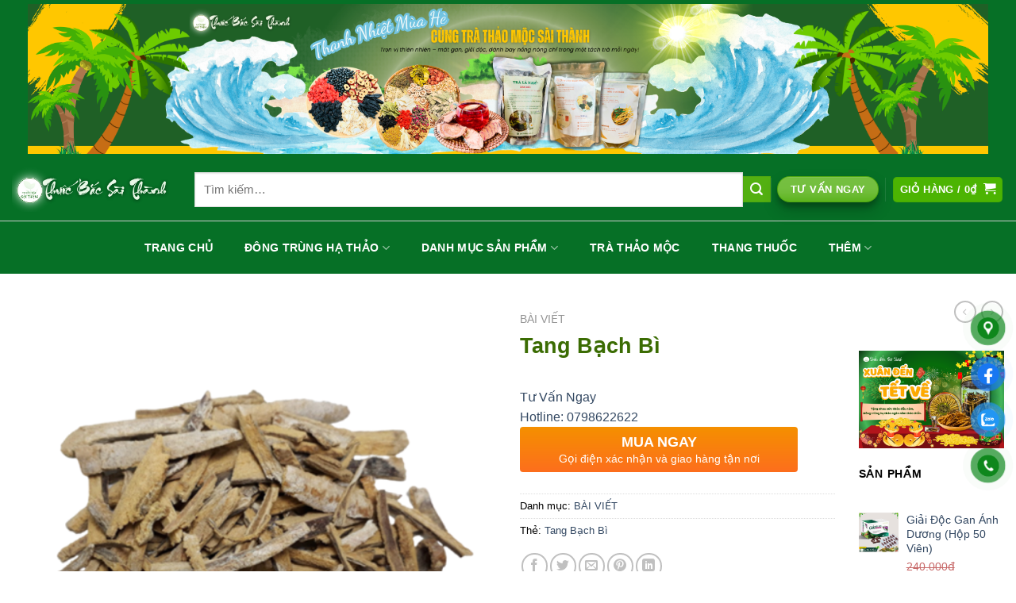

--- FILE ---
content_type: text/html; charset=UTF-8
request_url: https://thuocbacsaithanh.com/san-pham/tang-bach-bi/
body_size: 25797
content:
<!DOCTYPE html>
<html lang="vi" prefix="og: https://ogp.me/ns#" class="loading-site no-js">
<head>
	<meta charset="UTF-8" />
	<link rel="profile" href="http://gmpg.org/xfn/11" />
	<link rel="pingback" href="https://thuocbacsaithanh.com/xmlrpc.php" />

	<script>(function(html){html.className = html.className.replace(/\bno-js\b/,'js')})(document.documentElement);</script>
	<style>img:is([sizes="auto" i], [sizes^="auto," i]) { contain-intrinsic-size: 3000px 1500px }</style>
	<meta name="viewport" content="width=device-width, initial-scale=1" />
<!-- Tối ưu hóa công cụ tìm kiếm bởi Rank Math - https://rankmath.com/ -->
<title>Tang Bạch Bì - THUỐC BẮC SÀI THÀNH</title>
<meta name="robots" content="index, follow, max-snippet:-1, max-video-preview:-1, max-image-preview:large"/>
<link rel="canonical" href="https://thuocbacsaithanh.com/san-pham/tang-bach-bi/" />
<meta property="og:locale" content="vi_VN" />
<meta property="og:type" content="product" />
<meta property="og:title" content="Tang Bạch Bì - THUỐC BẮC SÀI THÀNH" />
<meta property="og:url" content="https://thuocbacsaithanh.com/san-pham/tang-bach-bi/" />
<meta property="og:site_name" content="THUỐC BẮC SÀI THÀNH" />
<meta property="og:updated_time" content="2020-06-23T10:00:38+07:00" />
<meta property="og:image" content="https://thuocbacsaithanh.com/wp-content/uploads/2020/06/Tang-bạch-bì5.png" />
<meta property="og:image:secure_url" content="https://thuocbacsaithanh.com/wp-content/uploads/2020/06/Tang-bạch-bì5.png" />
<meta property="og:image:width" content="800" />
<meta property="og:image:height" content="800" />
<meta property="og:image:alt" content="Tang Bạch Bì" />
<meta property="og:image:type" content="image/png" />
<meta property="product:price:currency" content="VND" />
<meta property="product:availability" content="instock" />
<meta name="twitter:card" content="summary_large_image" />
<meta name="twitter:title" content="Tang Bạch Bì - THUỐC BẮC SÀI THÀNH" />
<meta name="twitter:image" content="https://thuocbacsaithanh.com/wp-content/uploads/2020/06/Tang-bạch-bì5.png" />
<meta name="twitter:label1" content="Giá" />
<meta name="twitter:data1" content="0&#8363;" />
<meta name="twitter:label2" content="Tình trạng sẵn có" />
<meta name="twitter:data2" content="Còn hàng" />
<script type="application/ld+json" class="rank-math-schema">{"@context":"https://schema.org","@graph":[{"@type":"Organization","@id":"https://thuocbacsaithanh.com/#organization","name":"THU\u1ed0C B\u1eaeC S\u00c0I TH\u00c0NH"},{"@type":"WebSite","@id":"https://thuocbacsaithanh.com/#website","url":"https://thuocbacsaithanh.com","name":"THU\u1ed0C B\u1eaeC S\u00c0I TH\u00c0NH","publisher":{"@id":"https://thuocbacsaithanh.com/#organization"},"inLanguage":"vi"},{"@type":"ImageObject","@id":"https://thuocbacsaithanh.com/wp-content/uploads/2020/06/Tang-b\u1ea1ch-b\u00ec5.png","url":"https://thuocbacsaithanh.com/wp-content/uploads/2020/06/Tang-b\u1ea1ch-b\u00ec5.png","width":"800","height":"800","caption":"Tang B\u1ea1ch B\u00ec","inLanguage":"vi"},{"@type":"ItemPage","@id":"https://thuocbacsaithanh.com/san-pham/tang-bach-bi/#webpage","url":"https://thuocbacsaithanh.com/san-pham/tang-bach-bi/","name":"Tang B\u1ea1ch B\u00ec - THU\u1ed0C B\u1eaeC S\u00c0I TH\u00c0NH","datePublished":"2020-06-23T10:00:37+07:00","dateModified":"2020-06-23T10:00:38+07:00","isPartOf":{"@id":"https://thuocbacsaithanh.com/#website"},"primaryImageOfPage":{"@id":"https://thuocbacsaithanh.com/wp-content/uploads/2020/06/Tang-b\u1ea1ch-b\u00ec5.png"},"inLanguage":"vi"},{"@type":"Product","name":"Tang B\u1ea1ch B\u00ec - THU\u1ed0C B\u1eaeC S\u00c0I TH\u00c0NH","category":"B\u00c0I VI\u1ebeT","mainEntityOfPage":{"@id":"https://thuocbacsaithanh.com/san-pham/tang-bach-bi/#webpage"},"image":[{"@type":"ImageObject","url":"https://thuocbacsaithanh.com/wp-content/uploads/2020/06/Tang-b\u1ea1ch-b\u00ec5.png","height":"800","width":"800"},{"@type":"ImageObject","url":"https://thuocbacsaithanh.com/wp-content/uploads/2020/06/Tang-b\u1ea1ch-b\u00ec.png","height":"800","width":"800"},{"@type":"ImageObject","url":"https://thuocbacsaithanh.com/wp-content/uploads/2020/06/Tang-b\u1ea1ch-b\u00ec2.png","height":"800","width":"800"},{"@type":"ImageObject","url":"https://thuocbacsaithanh.com/wp-content/uploads/2020/06/Tang-b\u1ea1ch-b\u00ec3.png","height":"800","width":"800"},{"@type":"ImageObject","url":"https://thuocbacsaithanh.com/wp-content/uploads/2020/06/Tang-b\u1ea1ch-b\u00ec6.png","height":"800","width":"800"}],"@id":"https://thuocbacsaithanh.com/san-pham/tang-bach-bi/#richSnippet"}]}</script>
<!-- /Plugin SEO WordPress Rank Math -->

<link rel='dns-prefetch' href='//fonts.googleapis.com' />
<link rel='prefetch' href='https://thuocbacsaithanh.com/wp-content/themes/flatsome/assets/js/flatsome.js?ver=8e60d746741250b4dd4e' />
<link rel='prefetch' href='https://thuocbacsaithanh.com/wp-content/themes/flatsome/assets/js/chunk.slider.js?ver=3.19.4' />
<link rel='prefetch' href='https://thuocbacsaithanh.com/wp-content/themes/flatsome/assets/js/chunk.popups.js?ver=3.19.4' />
<link rel='prefetch' href='https://thuocbacsaithanh.com/wp-content/themes/flatsome/assets/js/chunk.tooltips.js?ver=3.19.4' />
<link rel='prefetch' href='https://thuocbacsaithanh.com/wp-content/themes/flatsome/assets/js/woocommerce.js?ver=325ad20e90dbc8889310' />
<link rel='stylesheet' id='font-awesome-css' href='https://thuocbacsaithanh.com/wp-content/plugins/ot-flatsome-vertical-menu/libs/menu-icons/vendor/codeinwp/icon-picker/css/types/font-awesome.min.css' type='text/css' media='all' />
<link rel='stylesheet' id='menu-icons-extra-css' href='https://thuocbacsaithanh.com/wp-content/plugins/ot-flatsome-vertical-menu/libs/menu-icons/css/extra.min.css' type='text/css' media='all' />
<style id='wp-block-library-inline-css' type='text/css'>
:root{--wp-admin-theme-color:#007cba;--wp-admin-theme-color--rgb:0,124,186;--wp-admin-theme-color-darker-10:#006ba1;--wp-admin-theme-color-darker-10--rgb:0,107,161;--wp-admin-theme-color-darker-20:#005a87;--wp-admin-theme-color-darker-20--rgb:0,90,135;--wp-admin-border-width-focus:2px;--wp-block-synced-color:#7a00df;--wp-block-synced-color--rgb:122,0,223;--wp-bound-block-color:var(--wp-block-synced-color)}@media (min-resolution:192dpi){:root{--wp-admin-border-width-focus:1.5px}}.wp-element-button{cursor:pointer}:root{--wp--preset--font-size--normal:16px;--wp--preset--font-size--huge:42px}:root .has-very-light-gray-background-color{background-color:#eee}:root .has-very-dark-gray-background-color{background-color:#313131}:root .has-very-light-gray-color{color:#eee}:root .has-very-dark-gray-color{color:#313131}:root .has-vivid-green-cyan-to-vivid-cyan-blue-gradient-background{background:linear-gradient(135deg,#00d084,#0693e3)}:root .has-purple-crush-gradient-background{background:linear-gradient(135deg,#34e2e4,#4721fb 50%,#ab1dfe)}:root .has-hazy-dawn-gradient-background{background:linear-gradient(135deg,#faaca8,#dad0ec)}:root .has-subdued-olive-gradient-background{background:linear-gradient(135deg,#fafae1,#67a671)}:root .has-atomic-cream-gradient-background{background:linear-gradient(135deg,#fdd79a,#004a59)}:root .has-nightshade-gradient-background{background:linear-gradient(135deg,#330968,#31cdcf)}:root .has-midnight-gradient-background{background:linear-gradient(135deg,#020381,#2874fc)}.has-regular-font-size{font-size:1em}.has-larger-font-size{font-size:2.625em}.has-normal-font-size{font-size:var(--wp--preset--font-size--normal)}.has-huge-font-size{font-size:var(--wp--preset--font-size--huge)}.has-text-align-center{text-align:center}.has-text-align-left{text-align:left}.has-text-align-right{text-align:right}#end-resizable-editor-section{display:none}.aligncenter{clear:both}.items-justified-left{justify-content:flex-start}.items-justified-center{justify-content:center}.items-justified-right{justify-content:flex-end}.items-justified-space-between{justify-content:space-between}.screen-reader-text{border:0;clip-path:inset(50%);height:1px;margin:-1px;overflow:hidden;padding:0;position:absolute;width:1px;word-wrap:normal!important}.screen-reader-text:focus{background-color:#ddd;clip-path:none;color:#444;display:block;font-size:1em;height:auto;left:5px;line-height:normal;padding:15px 23px 14px;text-decoration:none;top:5px;width:auto;z-index:100000}html :where(.has-border-color){border-style:solid}html :where([style*=border-top-color]){border-top-style:solid}html :where([style*=border-right-color]){border-right-style:solid}html :where([style*=border-bottom-color]){border-bottom-style:solid}html :where([style*=border-left-color]){border-left-style:solid}html :where([style*=border-width]){border-style:solid}html :where([style*=border-top-width]){border-top-style:solid}html :where([style*=border-right-width]){border-right-style:solid}html :where([style*=border-bottom-width]){border-bottom-style:solid}html :where([style*=border-left-width]){border-left-style:solid}html :where(img[class*=wp-image-]){height:auto;max-width:100%}:where(figure){margin:0 0 1em}html :where(.is-position-sticky){--wp-admin--admin-bar--position-offset:var(--wp-admin--admin-bar--height,0px)}@media screen and (max-width:600px){html :where(.is-position-sticky){--wp-admin--admin-bar--position-offset:0px}}
</style>
<link rel='stylesheet' id='contact-form-7-css' href='https://thuocbacsaithanh.com/wp-content/plugins/contact-form-7/includes/css/styles.css' type='text/css' media='all' />
<link rel='stylesheet' id='devvn-quickbuy-style-css' href='https://thuocbacsaithanh.com/wp-content/plugins/devvn-quick-buy/css/devvn-quick-buy.css' type='text/css' media='all' />
<link rel='stylesheet' id='ot-vertical-menu-css-css' href='https://thuocbacsaithanh.com/wp-content/plugins/ot-flatsome-vertical-menu/assets/css/style.css' type='text/css' media='all' />
<link rel='stylesheet' id='photoswipe-css' href='https://thuocbacsaithanh.com/wp-content/plugins/woocommerce/assets/css/photoswipe/photoswipe.min.css' type='text/css' media='all' />
<link rel='stylesheet' id='photoswipe-default-skin-css' href='https://thuocbacsaithanh.com/wp-content/plugins/woocommerce/assets/css/photoswipe/default-skin/default-skin.min.css' type='text/css' media='all' />
<style id='woocommerce-inline-inline-css' type='text/css'>
.woocommerce form .form-row .required { visibility: visible; }
</style>
<link rel='stylesheet' id='pzf-style-css' href='https://thuocbacsaithanh.com/wp-content/plugins/button-contact-vr/legacy/css/style.css' type='text/css' media='all' />
<link rel='stylesheet' id='inet-wk-contact-style-css' href='https://thuocbacsaithanh.com/wp-content/plugins/inet-webkit/assets/css/frontend/inet-webkit-contact-style.css' type='text/css' media='all' />
<link rel='stylesheet' id='csf-google-web-fonts-css' href='//fonts.googleapis.com/css?family=Barlow:600%7CLato:900%7COld%20Standard%20TT&#038;subset=latin-ext,latin&#038;display=swap' type='text/css' media='all' />
<link rel='stylesheet' id='flatsome-main-css' href='https://thuocbacsaithanh.com/wp-content/themes/flatsome/assets/css/flatsome.css' type='text/css' media='all' />
<style id='flatsome-main-inline-css' type='text/css'>
@font-face {
				font-family: "fl-icons";
				font-display: block;
				src: url(https://thuocbacsaithanh.com/wp-content/themes/flatsome/assets/css/icons/fl-icons.eot?v=3.19.4);
				src:
					url(https://thuocbacsaithanh.com/wp-content/themes/flatsome/assets/css/icons/fl-icons.eot#iefix?v=3.19.4) format("embedded-opentype"),
					url(https://thuocbacsaithanh.com/wp-content/themes/flatsome/assets/css/icons/fl-icons.woff2?v=3.19.4) format("woff2"),
					url(https://thuocbacsaithanh.com/wp-content/themes/flatsome/assets/css/icons/fl-icons.ttf?v=3.19.4) format("truetype"),
					url(https://thuocbacsaithanh.com/wp-content/themes/flatsome/assets/css/icons/fl-icons.woff?v=3.19.4) format("woff"),
					url(https://thuocbacsaithanh.com/wp-content/themes/flatsome/assets/css/icons/fl-icons.svg?v=3.19.4#fl-icons) format("svg");
			}
</style>
<link rel='stylesheet' id='flatsome-shop-css' href='https://thuocbacsaithanh.com/wp-content/themes/flatsome/assets/css/flatsome-shop.css' type='text/css' media='all' />
<link rel='stylesheet' id='flatsome-style-css' href='https://thuocbacsaithanh.com/wp-content/themes/flatsome/style.css' type='text/css' media='all' />
<script type="text/template" id="tmpl-variation-template">
	<div class="woocommerce-variation-description">{{{ data.variation.variation_description }}}</div>
	<div class="woocommerce-variation-price">{{{ data.variation.price_html }}}</div>
	<div class="woocommerce-variation-availability">{{{ data.variation.availability_html }}}</div>
</script>
<script type="text/template" id="tmpl-unavailable-variation-template">
	<p role="alert">Rất tiếc, sản phẩm này hiện không tồn tại. Hãy chọn một phương thức kết hợp khác.</p>
</script>
<script type="text/javascript" src="https://thuocbacsaithanh.com/wp-includes/js/jquery/jquery.min.js" id="jquery-core-js"></script>
<script type="text/javascript" src="https://thuocbacsaithanh.com/wp-includes/js/jquery/jquery-migrate.min.js" id="jquery-migrate-js"></script>
<script type="text/javascript" src="https://thuocbacsaithanh.com/wp-includes/js/underscore.min.js" id="underscore-js"></script>
<script type="text/javascript" id="wp-util-js-extra">
/* <![CDATA[ */
var _wpUtilSettings = {"ajax":{"url":"\/wp-admin\/admin-ajax.php"}};
/* ]]> */
</script>
<script type="text/javascript" src="https://thuocbacsaithanh.com/wp-includes/js/wp-util.min.js" id="wp-util-js"></script>
<script type="text/javascript" src="https://thuocbacsaithanh.com/wp-content/plugins/woocommerce/assets/js/jquery-blockui/jquery.blockUI.min.js" id="wc-jquery-blockui-js" data-wp-strategy="defer"></script>
<script type="text/javascript" id="wc-add-to-cart-js-extra">
/* <![CDATA[ */
var wc_add_to_cart_params = {"ajax_url":"\/wp-admin\/admin-ajax.php","wc_ajax_url":"\/?wc-ajax=%%endpoint%%","i18n_view_cart":"Xem gi\u1ecf h\u00e0ng","cart_url":"https:\/\/thuocbacsaithanh.com\/gio-hang\/","is_cart":"","cart_redirect_after_add":"no"};
/* ]]> */
</script>
<script type="text/javascript" src="https://thuocbacsaithanh.com/wp-content/plugins/woocommerce/assets/js/frontend/add-to-cart.min.js" id="wc-add-to-cart-js" defer="defer" data-wp-strategy="defer"></script>
<script type="text/javascript" src="https://thuocbacsaithanh.com/wp-content/plugins/woocommerce/assets/js/photoswipe/photoswipe.min.js" id="wc-photoswipe-js" defer="defer" data-wp-strategy="defer"></script>
<script type="text/javascript" src="https://thuocbacsaithanh.com/wp-content/plugins/woocommerce/assets/js/photoswipe/photoswipe-ui-default.min.js" id="wc-photoswipe-ui-default-js" defer="defer" data-wp-strategy="defer"></script>
<script type="text/javascript" id="wc-single-product-js-extra">
/* <![CDATA[ */
var wc_single_product_params = {"i18n_required_rating_text":"Vui l\u00f2ng ch\u1ecdn m\u1ed9t m\u1ee9c \u0111\u00e1nh gi\u00e1","i18n_rating_options":["1 tr\u00ean 5 sao","2 tr\u00ean 5 sao","3 tr\u00ean 5 sao","4 tr\u00ean 5 sao","5 tr\u00ean 5 sao"],"i18n_product_gallery_trigger_text":"Xem th\u01b0 vi\u1ec7n \u1ea3nh to\u00e0n m\u00e0n h\u00ecnh","review_rating_required":"yes","flexslider":{"rtl":false,"animation":"slide","smoothHeight":true,"directionNav":false,"controlNav":"thumbnails","slideshow":false,"animationSpeed":500,"animationLoop":false,"allowOneSlide":false},"zoom_enabled":"","zoom_options":[],"photoswipe_enabled":"1","photoswipe_options":{"shareEl":false,"closeOnScroll":false,"history":false,"hideAnimationDuration":0,"showAnimationDuration":0},"flexslider_enabled":""};
/* ]]> */
</script>
<script type="text/javascript" src="https://thuocbacsaithanh.com/wp-content/plugins/woocommerce/assets/js/frontend/single-product.min.js" id="wc-single-product-js" defer="defer" data-wp-strategy="defer"></script>
<script type="text/javascript" src="https://thuocbacsaithanh.com/wp-content/plugins/woocommerce/assets/js/js-cookie/js.cookie.min.js" id="wc-js-cookie-js" data-wp-strategy="defer"></script>
<link rel="https://api.w.org/" href="https://thuocbacsaithanh.com/wp-json/" /><link rel="alternate" title="JSON" type="application/json" href="https://thuocbacsaithanh.com/wp-json/wp/v2/product/2922" />	<noscript><style>.woocommerce-product-gallery{ opacity: 1 !important; }</style></noscript>
	<link rel="icon" href="https://thuocbacsaithanh.com/wp-content/uploads/2023/07/cropped-logo-tat-nen-32x32.png" sizes="32x32" />
<link rel="icon" href="https://thuocbacsaithanh.com/wp-content/uploads/2023/07/cropped-logo-tat-nen-192x192.png" sizes="192x192" />
<link rel="apple-touch-icon" href="https://thuocbacsaithanh.com/wp-content/uploads/2023/07/cropped-logo-tat-nen-180x180.png" />
<meta name="msapplication-TileImage" content="https://thuocbacsaithanh.com/wp-content/uploads/2023/07/cropped-logo-tat-nen-270x270.png" />
<style id="custom-css" type="text/css">:root {--primary-color: #4cb402;--fs-color-primary: #4cb402;--fs-color-secondary: #53b011;--fs-color-success: #000000;--fs-color-alert: #ffffff;--fs-experimental-link-color: #334862;--fs-experimental-link-color-hover: #81d742;}.tooltipster-base {--tooltip-color: #067026;--tooltip-bg-color: #000;}.off-canvas-right .mfp-content, .off-canvas-left .mfp-content {--drawer-width: 300px;}.off-canvas .mfp-content.off-canvas-cart {--drawer-width: 360px;}html{background-color:#ffffff!important;}.container-width, .full-width .ubermenu-nav, .container, .row{max-width: 1520px}.row.row-collapse{max-width: 1490px}.row.row-small{max-width: 1512.5px}.row.row-large{max-width: 1550px}.sticky-add-to-cart--active, #wrapper,#main,#main.dark{background-color: #ffffff}.header-main{height: 79px}#logo img{max-height: 79px}#logo{width:200px;}.header-bottom{min-height: 10px}.header-top{min-height: 20px}.transparent .header-main{height: 90px}.transparent #logo img{max-height: 90px}.has-transparent + .page-title:first-of-type,.has-transparent + #main > .page-title,.has-transparent + #main > div > .page-title,.has-transparent + #main .page-header-wrapper:first-of-type .page-title{padding-top: 170px;}.header.show-on-scroll,.stuck .header-main{height:70px!important}.stuck #logo img{max-height: 70px!important}.search-form{ width: 100%;}.header-bg-color {background-color: #067026}.header-bottom {background-color: #067026}.top-bar-nav > li > a{line-height: 16px }.stuck .header-main .nav > li > a{line-height: 50px }@media (max-width: 549px) {.header-main{height: 52px}#logo img{max-height: 52px}}.nav-dropdown-has-arrow.nav-dropdown-has-border li.has-dropdown:before{border-bottom-color: #ffffff;}.nav .nav-dropdown{border-color: #ffffff }.nav-dropdown{font-size:100%}.nav-dropdown-has-arrow li.has-dropdown:after{border-bottom-color: #067026;}.nav .nav-dropdown{background-color: #067026}.header-top{background-color:#067026!important;}.blog-wrapper{background-color: #000000;}body{color: #000000}h1,h2,h3,h4,h5,h6,.heading-font{color: #3b6c03;}.header:not(.transparent) .top-bar-nav > li > a {color: #067026;}.header:not(.transparent) .top-bar-nav.nav > li > a:hover,.header:not(.transparent) .top-bar-nav.nav > li.active > a,.header:not(.transparent) .top-bar-nav.nav > li.current > a,.header:not(.transparent) .top-bar-nav.nav > li > a.active,.header:not(.transparent) .top-bar-nav.nav > li > a.current{color: #067026;}.top-bar-nav.nav-line-bottom > li > a:before,.top-bar-nav.nav-line-grow > li > a:before,.top-bar-nav.nav-line > li > a:before,.top-bar-nav.nav-box > li > a:hover,.top-bar-nav.nav-box > li.active > a,.top-bar-nav.nav-pills > li > a:hover,.top-bar-nav.nav-pills > li.active > a{color:#FFF!important;background-color: #067026;}.header:not(.transparent) .header-bottom-nav.nav > li > a{color: #ffffff;}.header:not(.transparent) .header-bottom-nav.nav > li > a:hover,.header:not(.transparent) .header-bottom-nav.nav > li.active > a,.header:not(.transparent) .header-bottom-nav.nav > li.current > a,.header:not(.transparent) .header-bottom-nav.nav > li > a.active,.header:not(.transparent) .header-bottom-nav.nav > li > a.current{color: #067026;}.header-bottom-nav.nav-line-bottom > li > a:before,.header-bottom-nav.nav-line-grow > li > a:before,.header-bottom-nav.nav-line > li > a:before,.header-bottom-nav.nav-box > li > a:hover,.header-bottom-nav.nav-box > li.active > a,.header-bottom-nav.nav-pills > li > a:hover,.header-bottom-nav.nav-pills > li.active > a{color:#FFF!important;background-color: #067026;}.is-divider{background-color: rgba(0,0,0,0);}.shop-page-title.featured-title .title-overlay{background-color: #00630e;}.current .breadcrumb-step, [data-icon-label]:after, .button#place_order,.button.checkout,.checkout-button,.single_add_to_cart_button.button, .sticky-add-to-cart-select-options-button{background-color: #000000!important }.has-equal-box-heights .box-image {padding-top: 100%;}.badge-inner.on-sale{background-color: #067026}.badge-inner.new-bubble-auto{background-color: #000000}.badge-inner.new-bubble{background-color: #000000}.star-rating span:before,.star-rating:before, .woocommerce-page .star-rating:before, .stars a:hover:after, .stars a.active:after{color: #e88011}.price del, .product_list_widget del, del .woocommerce-Price-amount { color: #a30505; }ins .woocommerce-Price-amount { color: #000000; }.pswp__bg,.mfp-bg.mfp-ready{background-color: #ffffff}@media screen and (min-width: 550px){.products .box-vertical .box-image{min-width: 500px!important;width: 500px!important;}}.footer-1{background-color: #ffffff}.footer-2{background-color: #ffffff}.absolute-footer, html{background-color: #067026}.nav-vertical-fly-out > li + li {border-top-width: 1px; border-top-style: solid;}.label-new.menu-item > a:after{content:"Mới";}.label-hot.menu-item > a:after{content:"Thịnh hành";}.label-sale.menu-item > a:after{content:"Giảm giá";}.label-popular.menu-item > a:after{content:"Phổ biến";}</style>		<style type="text/css" id="wp-custom-css">
			
.header-bottom{border-top: 1px solid #ccc;border-bottom: 3px solid #dark green;}
input[type='search']{font-size: 15px; height: 44px}
#mega-menu-wrap{background: #006b37;height: 46px}
#wide-nav > .flex-row > .flex-left{    max-width: 285px;     min-width: 289px;}
.nav>li>a{padding: 15px 20px; color: #383838}
.nav>li>a:hover{background: red; color: white}
.nav>li{margin: 0}
#wide-nav > .flex-row > .flex-left{margin-right: 0}
.nav>li.active>a{background: red; color: white}
#mega_menu > li > a{    position: relative;
    padding-left: 15px;
    text-transform: uppercase;
    font-size: 13px;
    color: #444444;
    font-weight: bolder;}
#mega_menu ul.sub-menu li a:hover{color: dark green}
#mega_menu ul.sub-menu li a{    color: #444; padding-left:0; padding-top: 5px; padding-bottom: 5px}
#mega_menu ul.sub-menu > li{list-style: circle; margin-left: 30px}
#mega_menu > li > ul.sub-menu{height: 329px;
    margin: 0;
    overflow: hidden; min-height:200px }
body.home #mega_menu{border-top: 3px solid dark green}
.cat1 .tieu-de{padding: 12px 15px;
    color: #fff;
    margin-bottom: 15px;
    BACKGROUND: #444;
    HEIGHT: 40PX;}
.cat1 .tieu-de h2{font-size: 15px;
    font-weight: bold;
    line-height: 20px;
    margin: 0; color: white}
.cat1 .box-text h5{text-transform: none; letter-spacing: 0; font-size:15px}
.danh-muc .tieu-de-san-pham{    border-bottom: 2px solid #006b37;
    float: left;
    font-size: 15px;
    line-height: 19px;
    margin: 20px 0;
    position: relative;
    text-transform: uppercase;
    width: 100%;}
.danh-muc .tieu-de-san-pham .tieu-de-trai{    background: #4ab002;
	color: #fff;
    float: left;
    font-weight:bold;
    padding: 14px;
    position: relative;
.danh-muc .tieu-de-san-pham .xem-tat-ca{    position: absolute ;
	color: #fff;
    right: 0;
    text-transform: none;
    top: 28px;}
.danh-muc .tieu-de-san-pham .xem-tat-ca a{color: #444;
    font-size: 13px;}
.danh-muc .tieu-de-san-pham .tieu-de-trai a{color: #fff;
    text-decoration: none;}
.danh-muc .tieu-de-san-pham .tieu-de-trai:before{background: url('https://dinmarketing.com/wp-content/uploads/2023/07/dinmarketing-icon.png');
    content: "";
    height: 47px;
    position: absolute;
    right: -50px;
    top: 0;
    width: 51px;}
.box-text a:not(.button){    margin-top: 10px;
    margin-bottom: 10px;
    color: black; font-weight: bolder}
span.amount{color: dark green}
.cat1 .row .col{padding: 0 15px 0px;}
.danh-muc .row .col{padding: 0 9.8px 0px;}
.tin-tuc-y-kien .tieu-de-tin-tuc{    color: #b0241f;
    font-weight: bold;
    margin: 30px 0;
    position: relative;
    text-align: center;
    float: left;
    width: 100%;
    font-size: 18px;}
.tin-tuc-y-kien .tieu-de-tin-tuc:after{background: #444 none repeat scroll 0 0;
    bottom: -10px;
    content: "";
    height: 2px;
    left: calc(50% - 25px);
    position: absolute;
    width: 50px;}
.box-blog-post .is-divider{display:none}
.box-text{    padding-top: 5px;
    padding-bottom: 5px;}
.tin-tuc-y-kien .row .tieu-de {padding: 0 9.8px 0px;}
.tin-tuc-y-kien .row .tieu-de .col {padding: 0 9.8px 0px;}
.tin-tuc-y-kien .bai-viet .col{    padding: 0 15px 10px;}
.tin-tuc-y-kien .bai-viet .bai-viet-lien-quan .box-text h5 {font-weight: normal; font-size: 14px}
.tin-tuc-y-kien .bai-viet .bai-viet-lien-quan .tieu-de-cot h3{    font-size: 14px;
    text-transform: none;
    border-top: 1px solid #bdbdbd;
    border-bottom: 1px solid #bdbdbd;
    line-height: 30px; font-size: 15px}
.tin-tuc-y-kien .bai-viet .bai-viet-lien-quan .box-text{    padding-top: 1px;
    padding-bottom: 1px;}
.tin-tuc-y-kien .y-kien .row{padding-top: 20px; padding-left: 10px; padding-right: 10px}
.absolute-footer.dark{border-top: 2px solid dark green}
.footer-top .title-dang-ky h4{border-left: 2px solid;
    border-right: 2px solid;
    color: #fff;
    font-size: 15px;
    position: relative;
    top: 20px;}
.footer-top .title-form-dang-ky h5{    color: #fff;
    text-align: center;
    text-transform: uppercase; font-weight: normal; font-size: 14px}
.form-flat .ho-ten{width: 40%;margin-right: 20px; float: left}
.form-flat .sdt{width: 40%; margin-right: 20px; float: left}
.form-flat .gui-di{width: 10%; float: left; text-align: left}
.form-flat .clearboth{clear: both}
.footer-center .logo-footer{    background: #272727;
    padding: 10px 0;
    position: relative;
}
.footer-top .row .col{padding: 0 9.8px 0px;}
input{margin-bottom: 0}
.footer-center .logo-footer .text-center::before{    background: #272727 none repeat scroll 0 0;
    border-top: 3px solid #b0241f;
    content: "";
    height: 30px;
    left: 0;
    position: absolute;
    top: -20px;
    width: 100%;}
.footer-center .footer-menu li{list-style: none; float: left;
    padding: 19px;
    text-transform: uppercase;}
.footer-center .footer-menu li a{color: white; font-size: 14px;
    font-weight: bold;}
.footer-center .info-footer {
    background: #272727 url("https://bizhostvn.com/w/salecar/wp-content/uploads/2018/01/bg-info-footer-1.png") no-repeat scroll center center;
    border-top: 1px solid #444; background-repeat: no-repeat;
    color: #999999;
    font-size: 12px;
    padding: 15px 20px;
    position: absolute;
    text-align: left;
    top: 113px; width: 291px;
    z-index: 99;}
form{margin-bottom:5px}
.widget-title{border-left: 2px solid #fff;
    color: #fff;
    font-size: 14px;
    font-weight: bold;
    padding: 0 0 0 10px;
    margin: 0 0 15px 0;
    float: left;
    width: 100%;}
.footer-bottom .colum li{color: white; list-style: circle; font-size: 14px; margin-left: 20px}
.footer-bottom .row .col{padding-bottom:10px; padding-top: 26px}
.footer-bottom .row .col a{color: #bfbfbf}
.page-title-inner{    padding-top: 0;    min-height: 40px;
}
.breadcrumbs {
    text-transform: none;
    color: #222;
    font-weight: normal;
    letter-spacing: 0px;
    padding: 0;
    font-size: 13px;
}
.product-short-description{font-size:14px}
.product-main .product-title {font-size:19px}
.is-divider{display:none}
.product-main span.amount{font-size:18px}
.product_list_widget .product-title{font-size:14px}
.product_list_widget span.amount{font-size:14px}
#product-sidebar .danh-muc .tieu-de-san-pham{    border-bottom: 2px solid #ed1c22;
    float: left;
    font-size: 15px;
    line-height: 19px;
    position: relative;
    text-transform: uppercase;
    width: 100%; margin: 0}
#product-sidebar .danh-muc .tieu-de-san-pham .tieu-de-trai{    background: #ed1c22;
    color: #fff;
    float: left;
    font-weight: bold;
    padding: 14px;
    position: relative;}
#product-sidebar .danh-muc .tieu-de-san-pham .tieu-de-trai a{color: #fff;
    text-decoration: none;}
#product-sidebar .danh-muc .tieu-de-san-pham .tieu-de-trai:before{background: url('https://dinmarketing.com/wp-content/uploads/2023/07/Dinmarketing-icon-right-title.png');
    content: "";
    height: 47px;
    position: absolute;
    right: -50px;
    top: 0;
    width: 51px;}
.widget{margin-bottom:0}
.widget a{font-size:14px}
h3.widget-title{display:none}
.badge.post-date{top:0}
.page-wrapper{padding-top: 20px; padding-bottom: 20px}
.article-inner .entry-image img{display:none}
footer.entry-meta{display:none}
#nav-below{display:none}
.article-inner .badge.post-date {display:none}
.entry-content{padding-top: 0; padding-bottom:0}
.category-page-row{padding-top:0}		</style>
		<style id="kirki-inline-styles"></style></head>

<body class="wp-singular product-template-default single single-product postid-2922 wp-theme-flatsome theme-flatsome ot-vertical-menu ot-overplay ot-submenu-top ot-menu-show-home woocommerce woocommerce-page woocommerce-no-js full-width lightbox nav-dropdown-has-arrow nav-dropdown-has-shadow nav-dropdown-has-border">


<a class="skip-link screen-reader-text" href="#main">Chuyển đến nội dung</a>

<div id="wrapper">

	
	<header id="header" class="header has-sticky sticky-jump">
		<div class="header-wrapper">
			<div id="top-bar" class="header-top hide-for-sticky flex-has-center">
    <div class="flex-row container">
      <div class="flex-col hide-for-medium flex-left">
          <ul class="nav nav-left medium-nav-center nav-small  nav-">
                        </ul>
      </div>

      <div class="flex-col hide-for-medium flex-center">
          <ul class="nav nav-center nav-small  nav-">
              <li class="html custom html_nav_position_text"><!DOCTYPE html>
<html lang="vi">
<head>
    <meta charset="UTF-8">
    <meta name="viewport" content="width=device-width, initial-scale=1.0">
    <title>Chèn Hình Ảnh Đông Sang</title>
</head>
<body>
    <!-- Chèn hình ảnh từ link -->
    <a href="https://chaubaoboi.vn/" target="_blank">
        <img src=https://thuocbacsaithanh.com/wp-content/uploads/2025/05/bia-he-1920-x-300-px.png>
    </a>
</body>
</html></li>          </ul>
      </div>

      <div class="flex-col hide-for-medium flex-right">
         <ul class="nav top-bar-nav nav-right nav-small  nav-">
                        </ul>
      </div>

            <div class="flex-col show-for-medium flex-grow">
          <ul class="nav nav-center nav-small mobile-nav  nav-">
              <li class="html custom html_nav_position_text"><!DOCTYPE html>
<html lang="vi">
<head>
    <meta charset="UTF-8">
    <meta name="viewport" content="width=device-width, initial-scale=1.0">
    <title>Chèn Hình Ảnh Đông Sang</title>
</head>
<body>
    <!-- Chèn hình ảnh từ link -->
    <a href="https://chaubaoboi.vn/" target="_blank">
        <img src=https://thuocbacsaithanh.com/wp-content/uploads/2025/05/bia-he-1920-x-300-px.png>
    </a>
</body>
</html></li>          </ul>
      </div>
      
    </div>
</div>
<div id="masthead" class="header-main nav-dark">
      <div class="header-inner flex-row container logo-left medium-logo-left" role="navigation">

          <!-- Logo -->
          <div id="logo" class="flex-col logo">
            
<!-- Header logo -->
<a href="https://thuocbacsaithanh.com/" title="THUỐC BẮC SÀI THÀNH - Hơn 6000 loại thuốc Đông Y, Trà Thảo Mộc, Nhân Sâm, Đông Trùng" rel="home">
		<img width="700" height="200" src="https://thuocbacsaithanh.com/wp-content/uploads/2025/01/Thuoc-Bac-Sai-Thanh-3.png" class="header_logo header-logo" alt="THUỐC BẮC SÀI THÀNH"/><img  width="700" height="200" src="https://thuocbacsaithanh.com/wp-content/uploads/2025/01/Thuoc-Bac-Sai-Thanh-3.png" class="header-logo-dark" alt="THUỐC BẮC SÀI THÀNH"/></a>
          </div>

          <!-- Mobile Left Elements -->
          <div class="flex-col show-for-medium flex-left">
            <ul class="mobile-nav nav nav-left ">
                          </ul>
          </div>

          <!-- Left Elements -->
          <div class="flex-col hide-for-medium flex-left
            flex-grow">
            <ul class="header-nav header-nav-main nav nav-left  nav-pills nav-uppercase" >
              <li class="header-search-form search-form html relative has-icon">
	<div class="header-search-form-wrapper">
		<div class="searchform-wrapper ux-search-box relative is-normal"><form role="search" method="get" class="searchform" action="https://thuocbacsaithanh.com/">
	<div class="flex-row relative">
						<div class="flex-col flex-grow">
			<label class="screen-reader-text" for="woocommerce-product-search-field-0">Tìm kiếm:</label>
			<input type="search" id="woocommerce-product-search-field-0" class="search-field mb-0" placeholder="Tìm kiếm&hellip;" value="" name="s" />
			<input type="hidden" name="post_type" value="product" />
					</div>
		<div class="flex-col">
			<button type="submit" value="Tìm kiếm" class="ux-search-submit submit-button secondary button  icon mb-0" aria-label="Nộp">
				<i class="icon-search" ></i>			</button>
		</div>
	</div>
	<div class="live-search-results text-left z-top"></div>
</form>
</div>	</div>
</li>
            </ul>
          </div>

          <!-- Right Elements -->
          <div class="flex-col hide-for-medium flex-right">
            <ul class="header-nav header-nav-main nav nav-right  nav-pills nav-uppercase">
              <li class="header-divider"></li><li class="html header-button-1">
	<div class="header-button">
		<a href="https://zalo.me/thuocbacsaithanh" target="_blank" class="button secondary is-shade box-shadow-3 box-shadow-2-hover" rel="noopener"  style="border-radius:99px;">
		<span>Tư Vấn Ngay</span>
	</a>
	</div>
</li>
<li class="header-divider"></li><li class="cart-item has-icon has-dropdown">
<div class="header-button">
<a href="https://thuocbacsaithanh.com/gio-hang/" class="header-cart-link icon primary button round is-small" title="Giỏ hàng" >

<span class="header-cart-title">
   Giỏ hàng   /      <span class="cart-price"><span class="woocommerce-Price-amount amount"><bdi>0<span class="woocommerce-Price-currencySymbol">&#8363;</span></bdi></span></span>
  </span>

    <i class="icon-shopping-cart"
    data-icon-label="0">
  </i>
  </a>
</div>
 <ul class="nav-dropdown nav-dropdown-bold dark">
    <li class="html widget_shopping_cart">
      <div class="widget_shopping_cart_content">
        

	<div class="ux-mini-cart-empty flex flex-row-col text-center pt pb">
				<div class="ux-mini-cart-empty-icon">
			<svg xmlns="http://www.w3.org/2000/svg" viewBox="0 0 17 19" style="opacity:.1;height:80px;">
				<path d="M8.5 0C6.7 0 5.3 1.2 5.3 2.7v2H2.1c-.3 0-.6.3-.7.7L0 18.2c0 .4.2.8.6.8h15.7c.4 0 .7-.3.7-.7v-.1L15.6 5.4c0-.3-.3-.6-.7-.6h-3.2v-2c0-1.6-1.4-2.8-3.2-2.8zM6.7 2.7c0-.8.8-1.4 1.8-1.4s1.8.6 1.8 1.4v2H6.7v-2zm7.5 3.4 1.3 11.5h-14L2.8 6.1h2.5v1.4c0 .4.3.7.7.7.4 0 .7-.3.7-.7V6.1h3.5v1.4c0 .4.3.7.7.7s.7-.3.7-.7V6.1h2.6z" fill-rule="evenodd" clip-rule="evenodd" fill="currentColor"></path>
			</svg>
		</div>
				<p class="woocommerce-mini-cart__empty-message empty">Chưa có sản phẩm trong giỏ hàng.</p>
					<p class="return-to-shop">
				<a class="button primary wc-backward" href="https://thuocbacsaithanh.com">
					Quay trở lại cửa hàng				</a>
			</p>
				</div>


      </div>
    </li>
     </ul>

</li>
            </ul>
          </div>

          <!-- Mobile Right Elements -->
          <div class="flex-col show-for-medium flex-right">
            <ul class="mobile-nav nav nav-right ">
              <li class="nav-icon has-icon">
  <div class="header-button">		<a href="#" data-open="#main-menu" data-pos="right" data-bg="main-menu-overlay" data-color="" class="icon primary button round is-small" aria-label="Menu" aria-controls="main-menu" aria-expanded="false">

		  <i class="icon-menu" ></i>
		  		</a>
	 </div> </li>
            </ul>
          </div>

      </div>

            <div class="container"><div class="top-divider full-width"></div></div>
      </div>
<div id="wide-nav" class="header-bottom wide-nav flex-has-center">
    <div class="flex-row container">

            
                        <div class="flex-col hide-for-medium flex-center">
                <ul class="nav header-nav header-bottom-nav nav-center  nav-pills nav-size-medium nav-spacing-medium nav-uppercase">
                    <li id="menu-item-11259" class="menu-item menu-item-type-post_type menu-item-object-page menu-item-home menu-item-11259 menu-item-design-default"><a href="https://thuocbacsaithanh.com/" class="nav-top-link">TRANG CHỦ</a></li>
<li id="menu-item-9510" class="menu-item menu-item-type-taxonomy menu-item-object-product_cat menu-item-has-children menu-item-9510 menu-item-design-default has-dropdown"><a href="https://thuocbacsaithanh.com/danh-muc-san-pham/dongtrunghathao/" class="nav-top-link" aria-expanded="false" aria-haspopup="menu">ĐÔNG TRÙNG HẠ THẢO<i class="icon-angle-down" ></i></a>
<ul class="sub-menu nav-dropdown nav-dropdown-bold dark">
	<li id="menu-item-9507" class="menu-item menu-item-type-taxonomy menu-item-object-product_cat menu-item-9507"><a href="https://thuocbacsaithanh.com/danh-muc-san-pham/nhansam-nam/">NHÂN SÂM &amp; NẤM</a></li>
</ul>
</li>
<li id="menu-item-12066" class="menu-item menu-item-type-taxonomy menu-item-object-product_cat menu-item-has-children menu-item-12066 menu-item-design-default has-dropdown"><a href="https://thuocbacsaithanh.com/danh-muc-san-pham/cam-nhan-khach-hang/" class="nav-top-link" aria-expanded="false" aria-haspopup="menu">DANH MỤC SẢN PHẨM<i class="icon-angle-down" ></i></a>
<ul class="sub-menu nav-dropdown nav-dropdown-bold dark">
	<li id="menu-item-9511" class="menu-item menu-item-type-taxonomy menu-item-object-product_cat menu-item-9511"><a href="https://thuocbacsaithanh.com/danh-muc-san-pham/thao-duoc/">THẢO DƯỢC</a></li>
	<li id="menu-item-9512" class="menu-item menu-item-type-taxonomy menu-item-object-product_cat menu-item-9512"><a href="https://thuocbacsaithanh.com/danh-muc-san-pham/thaomoc/">THẢO MỘC</a></li>
	<li id="menu-item-9508" class="menu-item menu-item-type-taxonomy menu-item-object-product_cat menu-item-9508"><a href="https://thuocbacsaithanh.com/danh-muc-san-pham/thucphamchucnang/">THỰC PHẨM CHỨC NĂNG</a></li>
	<li id="menu-item-11257" class="menu-item menu-item-type-taxonomy menu-item-object-product_cat menu-item-11257"><a href="https://thuocbacsaithanh.com/danh-muc-san-pham/do-my-nghe-gom-xu/">ĐỒ MỸ NGHỆ &#8211; GỐM SỨ</a></li>
	<li id="menu-item-11746" class="menu-item menu-item-type-taxonomy menu-item-object-product_cat menu-item-11746"><a href="https://thuocbacsaithanh.com/danh-muc-san-pham/tram-huong/">TRẦM HƯƠNG</a></li>
	<li id="menu-item-12065" class="menu-item menu-item-type-taxonomy menu-item-object-product_cat menu-item-12065"><a href="https://thuocbacsaithanh.com/danh-muc-san-pham/yen-sao/">YẾN SÀO</a></li>
	<li id="menu-item-12067" class="menu-item menu-item-type-taxonomy menu-item-object-product_cat menu-item-12067"><a href="https://thuocbacsaithanh.com/danh-muc-san-pham/thongtin/">THÔNG TIN</a></li>
</ul>
</li>
<li id="menu-item-8546" class="menu-item menu-item-type-taxonomy menu-item-object-product_cat menu-item-8546 menu-item-design-default"><a href="https://thuocbacsaithanh.com/danh-muc-san-pham/trathaomoc/" class="nav-top-link">TRÀ THẢO MỘC</a></li>
<li id="menu-item-11734" class="menu-item menu-item-type-taxonomy menu-item-object-product_cat menu-item-11734 menu-item-design-default"><a href="https://thuocbacsaithanh.com/danh-muc-san-pham/thang_thuoc/" class="nav-top-link">THANG THUỐC</a></li>
<li id="menu-item-9503" class="menu-item menu-item-type-taxonomy menu-item-object-product_cat menu-item-has-children menu-item-9503 menu-item-design-default has-dropdown"><a href="https://thuocbacsaithanh.com/danh-muc-san-pham/thongtin/" class="nav-top-link" aria-expanded="false" aria-haspopup="menu">THÊM<i class="icon-angle-down" ></i></a>
<ul class="sub-menu nav-dropdown nav-dropdown-bold dark">
	<li id="menu-item-9514" class="menu-item menu-item-type-taxonomy menu-item-object-product_cat menu-item-9514"><a href="https://thuocbacsaithanh.com/danh-muc-san-pham/sanphamkhuyenmai/">SẢN PHẨM KHUYẾN MÃI</a></li>
	<li id="menu-item-9513" class="menu-item menu-item-type-taxonomy menu-item-object-product_cat current-product-ancestor current-menu-parent current-product-parent menu-item-9513 active"><a href="https://thuocbacsaithanh.com/danh-muc-san-pham/baiviet/">BÀI VIẾT</a></li>
	<li id="menu-item-9515" class="menu-item menu-item-type-post_type menu-item-object-page menu-item-9515"><a href="https://thuocbacsaithanh.com/chia-se/">CHIA SẺ</a></li>
	<li id="menu-item-9516" class="menu-item menu-item-type-post_type menu-item-object-page menu-item-9516"><a href="https://thuocbacsaithanh.com/tai-khoan/">TÀI KHOẢN</a></li>
	<li id="menu-item-9517" class="menu-item menu-item-type-post_type menu-item-object-page menu-item-9517"><a href="https://thuocbacsaithanh.com/thanh-toan/">THANH TOÁN</a></li>
	<li id="menu-item-9518" class="menu-item menu-item-type-post_type menu-item-object-page menu-item-9518"><a href="https://thuocbacsaithanh.com/lien-he/">LIÊN HỆ</a></li>
</ul>
</li>
                </ul>
            </div>
            
            
                          <div class="flex-col show-for-medium flex-grow">
                  <ul class="nav header-bottom-nav nav-center mobile-nav  nav-pills nav-size-medium nav-spacing-medium nav-uppercase">
                      <li class="header-search-form search-form html relative has-icon">
	<div class="header-search-form-wrapper">
		<div class="searchform-wrapper ux-search-box relative is-normal"><form role="search" method="get" class="searchform" action="https://thuocbacsaithanh.com/">
	<div class="flex-row relative">
						<div class="flex-col flex-grow">
			<label class="screen-reader-text" for="woocommerce-product-search-field-1">Tìm kiếm:</label>
			<input type="search" id="woocommerce-product-search-field-1" class="search-field mb-0" placeholder="Tìm kiếm&hellip;" value="" name="s" />
			<input type="hidden" name="post_type" value="product" />
					</div>
		<div class="flex-col">
			<button type="submit" value="Tìm kiếm" class="ux-search-submit submit-button secondary button  icon mb-0" aria-label="Nộp">
				<i class="icon-search" ></i>			</button>
		</div>
	</div>
	<div class="live-search-results text-left z-top"></div>
</form>
</div>	</div>
</li>
                  </ul>
              </div>
            
    </div>
</div>

<div class="header-bg-container fill"><div class="header-bg-image fill"></div><div class="header-bg-color fill"></div></div>		</div>
	</header>

	
	<main id="main" class="">

	<div class="shop-container">

		
			<div class="container">
	<div class="woocommerce-notices-wrapper"></div></div>
<div id="product-2922" class="product type-product post-2922 status-publish first instock product_cat-baiviet product_tag-tang-bach-bi has-post-thumbnail shipping-taxable product-type-simple">
	<div class="product-container">

<div class="product-main">
	<div class="row content-row mb-0">

		<div class="product-gallery col large-6">
						
<div class="product-images relative mb-half has-hover woocommerce-product-gallery woocommerce-product-gallery--with-images woocommerce-product-gallery--columns-4 images" data-columns="4">

  <div class="badge-container is-larger absolute left top z-1">

</div>

  <div class="image-tools absolute top show-on-hover right z-3">
      </div>

  <div class="woocommerce-product-gallery__wrapper product-gallery-slider slider slider-nav-small mb-half"
        data-flickity-options='{
                "cellAlign": "center",
                "wrapAround": true,
                "autoPlay": false,
                "prevNextButtons":true,
                "adaptiveHeight": true,
                "imagesLoaded": true,
                "lazyLoad": 1,
                "dragThreshold" : 15,
                "pageDots": false,
                "rightToLeft": false       }'>
    <div data-thumb="https://thuocbacsaithanh.com/wp-content/uploads/2020/06/Tang-bạch-bì5-100x100.png" data-thumb-alt="Tang Bạch Bì" class="woocommerce-product-gallery__image slide first"><a href="https://thuocbacsaithanh.com/wp-content/uploads/2020/06/Tang-bạch-bì5.png"><img width="500" height="500" src="https://thuocbacsaithanh.com/wp-content/uploads/2020/06/Tang-bạch-bì5-500x500.png" class="wp-post-image ux-skip-lazy" alt="Tang Bạch Bì" data-caption="" data-src="https://thuocbacsaithanh.com/wp-content/uploads/2020/06/Tang-bạch-bì5.png" data-large_image="https://thuocbacsaithanh.com/wp-content/uploads/2020/06/Tang-bạch-bì5.png" data-large_image_width="800" data-large_image_height="800" decoding="async" fetchpriority="high" srcset="https://thuocbacsaithanh.com/wp-content/uploads/2020/06/Tang-bạch-bì5-500x500.png 500w, https://thuocbacsaithanh.com/wp-content/uploads/2020/06/Tang-bạch-bì5-100x100.png 100w, https://thuocbacsaithanh.com/wp-content/uploads/2020/06/Tang-bạch-bì5-300x300.png 300w, https://thuocbacsaithanh.com/wp-content/uploads/2020/06/Tang-bạch-bì5-150x150.png 150w, https://thuocbacsaithanh.com/wp-content/uploads/2020/06/Tang-bạch-bì5-768x768.png 768w, https://thuocbacsaithanh.com/wp-content/uploads/2020/06/Tang-bạch-bì5-600x600.png 600w, https://thuocbacsaithanh.com/wp-content/uploads/2020/06/Tang-bạch-bì5.png 800w" sizes="(max-width: 500px) 100vw, 500px" /></a></div><div data-thumb="https://thuocbacsaithanh.com/wp-content/uploads/2020/06/Tang-bạch-bì-100x100.png" data-thumb-alt="" class="woocommerce-product-gallery__image slide"><a href="https://thuocbacsaithanh.com/wp-content/uploads/2020/06/Tang-bạch-bì.png"><img width="500" height="500" src="https://thuocbacsaithanh.com/wp-content/uploads/2020/06/Tang-bạch-bì-500x500.png" class="" alt="" data-caption="" data-src="https://thuocbacsaithanh.com/wp-content/uploads/2020/06/Tang-bạch-bì.png" data-large_image="https://thuocbacsaithanh.com/wp-content/uploads/2020/06/Tang-bạch-bì.png" data-large_image_width="800" data-large_image_height="800" decoding="async" srcset="https://thuocbacsaithanh.com/wp-content/uploads/2020/06/Tang-bạch-bì-500x500.png 500w, https://thuocbacsaithanh.com/wp-content/uploads/2020/06/Tang-bạch-bì-100x100.png 100w, https://thuocbacsaithanh.com/wp-content/uploads/2020/06/Tang-bạch-bì-300x300.png 300w, https://thuocbacsaithanh.com/wp-content/uploads/2020/06/Tang-bạch-bì-150x150.png 150w, https://thuocbacsaithanh.com/wp-content/uploads/2020/06/Tang-bạch-bì-768x768.png 768w, https://thuocbacsaithanh.com/wp-content/uploads/2020/06/Tang-bạch-bì-600x600.png 600w, https://thuocbacsaithanh.com/wp-content/uploads/2020/06/Tang-bạch-bì.png 800w" sizes="(max-width: 500px) 100vw, 500px" /></a></div><div data-thumb="https://thuocbacsaithanh.com/wp-content/uploads/2020/06/Tang-bạch-bì2-100x100.png" data-thumb-alt="" class="woocommerce-product-gallery__image slide"><a href="https://thuocbacsaithanh.com/wp-content/uploads/2020/06/Tang-bạch-bì2.png"><img width="500" height="500" src="https://thuocbacsaithanh.com/wp-content/uploads/2020/06/Tang-bạch-bì2-500x500.png" class="" alt="" data-caption="" data-src="https://thuocbacsaithanh.com/wp-content/uploads/2020/06/Tang-bạch-bì2.png" data-large_image="https://thuocbacsaithanh.com/wp-content/uploads/2020/06/Tang-bạch-bì2.png" data-large_image_width="800" data-large_image_height="800" decoding="async" srcset="https://thuocbacsaithanh.com/wp-content/uploads/2020/06/Tang-bạch-bì2-500x500.png 500w, https://thuocbacsaithanh.com/wp-content/uploads/2020/06/Tang-bạch-bì2-100x100.png 100w, https://thuocbacsaithanh.com/wp-content/uploads/2020/06/Tang-bạch-bì2-300x300.png 300w, https://thuocbacsaithanh.com/wp-content/uploads/2020/06/Tang-bạch-bì2-150x150.png 150w, https://thuocbacsaithanh.com/wp-content/uploads/2020/06/Tang-bạch-bì2-768x768.png 768w, https://thuocbacsaithanh.com/wp-content/uploads/2020/06/Tang-bạch-bì2-600x600.png 600w, https://thuocbacsaithanh.com/wp-content/uploads/2020/06/Tang-bạch-bì2.png 800w" sizes="(max-width: 500px) 100vw, 500px" /></a></div><div data-thumb="https://thuocbacsaithanh.com/wp-content/uploads/2020/06/Tang-bạch-bì3-100x100.png" data-thumb-alt="" class="woocommerce-product-gallery__image slide"><a href="https://thuocbacsaithanh.com/wp-content/uploads/2020/06/Tang-bạch-bì3.png"><img width="500" height="500" src="https://thuocbacsaithanh.com/wp-content/uploads/2020/06/Tang-bạch-bì3-500x500.png" class="" alt="" data-caption="" data-src="https://thuocbacsaithanh.com/wp-content/uploads/2020/06/Tang-bạch-bì3.png" data-large_image="https://thuocbacsaithanh.com/wp-content/uploads/2020/06/Tang-bạch-bì3.png" data-large_image_width="800" data-large_image_height="800" decoding="async" loading="lazy" srcset="https://thuocbacsaithanh.com/wp-content/uploads/2020/06/Tang-bạch-bì3-500x500.png 500w, https://thuocbacsaithanh.com/wp-content/uploads/2020/06/Tang-bạch-bì3-100x100.png 100w, https://thuocbacsaithanh.com/wp-content/uploads/2020/06/Tang-bạch-bì3-300x300.png 300w, https://thuocbacsaithanh.com/wp-content/uploads/2020/06/Tang-bạch-bì3-150x150.png 150w, https://thuocbacsaithanh.com/wp-content/uploads/2020/06/Tang-bạch-bì3-768x768.png 768w, https://thuocbacsaithanh.com/wp-content/uploads/2020/06/Tang-bạch-bì3-600x600.png 600w, https://thuocbacsaithanh.com/wp-content/uploads/2020/06/Tang-bạch-bì3.png 800w" sizes="auto, (max-width: 500px) 100vw, 500px" /></a></div><div data-thumb="https://thuocbacsaithanh.com/wp-content/uploads/2020/06/Tang-bạch-bì6-100x100.png" data-thumb-alt="" class="woocommerce-product-gallery__image slide"><a href="https://thuocbacsaithanh.com/wp-content/uploads/2020/06/Tang-bạch-bì6.png"><img width="500" height="500" src="https://thuocbacsaithanh.com/wp-content/uploads/2020/06/Tang-bạch-bì6-500x500.png" class="" alt="" data-caption="" data-src="https://thuocbacsaithanh.com/wp-content/uploads/2020/06/Tang-bạch-bì6.png" data-large_image="https://thuocbacsaithanh.com/wp-content/uploads/2020/06/Tang-bạch-bì6.png" data-large_image_width="800" data-large_image_height="800" decoding="async" loading="lazy" srcset="https://thuocbacsaithanh.com/wp-content/uploads/2020/06/Tang-bạch-bì6-500x500.png 500w, https://thuocbacsaithanh.com/wp-content/uploads/2020/06/Tang-bạch-bì6-100x100.png 100w, https://thuocbacsaithanh.com/wp-content/uploads/2020/06/Tang-bạch-bì6-300x300.png 300w, https://thuocbacsaithanh.com/wp-content/uploads/2020/06/Tang-bạch-bì6-150x150.png 150w, https://thuocbacsaithanh.com/wp-content/uploads/2020/06/Tang-bạch-bì6-768x768.png 768w, https://thuocbacsaithanh.com/wp-content/uploads/2020/06/Tang-bạch-bì6-600x600.png 600w, https://thuocbacsaithanh.com/wp-content/uploads/2020/06/Tang-bạch-bì6.png 800w" sizes="auto, (max-width: 500px) 100vw, 500px" /></a></div>  </div>

  <div class="image-tools absolute bottom left z-3">
        <a href="#product-zoom" class="zoom-button button is-outline circle icon tooltip hide-for-small" title="Phóng">
      <i class="icon-expand" ></i>    </a>
   </div>
</div>

	<div class="product-thumbnails thumbnails slider row row-small row-slider slider-nav-small small-columns-4"
		data-flickity-options='{
			"cellAlign": "left",
			"wrapAround": false,
			"autoPlay": false,
			"prevNextButtons": true,
			"asNavFor": ".product-gallery-slider",
			"percentPosition": true,
			"imagesLoaded": true,
			"pageDots": false,
			"rightToLeft": false,
			"contain": true
		}'>
					<div class="col is-nav-selected first">
				<a>
					<img src="https://thuocbacsaithanh.com/wp-content/uploads/2020/06/Tang-bạch-bì5-500x500.png" alt="Tang Bạch Bì" width="500" height="500" class="attachment-woocommerce_thumbnail" />				</a>
			</div><div class="col"><a><img src="https://thuocbacsaithanh.com/wp-content/uploads/2020/06/Tang-bạch-bì-500x500.png" alt="" width="500" height="500"  class="attachment-woocommerce_thumbnail" /></a></div><div class="col"><a><img src="https://thuocbacsaithanh.com/wp-content/uploads/2020/06/Tang-bạch-bì2-500x500.png" alt="" width="500" height="500"  class="attachment-woocommerce_thumbnail" /></a></div><div class="col"><a><img src="https://thuocbacsaithanh.com/wp-content/uploads/2020/06/Tang-bạch-bì3-500x500.png" alt="" width="500" height="500"  class="attachment-woocommerce_thumbnail" /></a></div><div class="col"><a><img src="https://thuocbacsaithanh.com/wp-content/uploads/2020/06/Tang-bạch-bì6-500x500.png" alt="" width="500" height="500"  class="attachment-woocommerce_thumbnail" /></a></div>	</div>
						</div>
		<div class="product-info summary col-fit col entry-summary product-summary">
			<nav class="woocommerce-breadcrumb breadcrumbs uppercase"><a href="https://thuocbacsaithanh.com/danh-muc-san-pham/baiviet/">BÀI VIẾT</a></nav><h1 class="product-title product_title entry-title">
	Tang Bạch Bì</h1>

	<div class="is-divider small"></div>
<ul class="next-prev-thumbs is-small show-for-medium">         <li class="prod-dropdown has-dropdown">
               <a href="https://thuocbacsaithanh.com/san-pham/man-kinh-tu/"  rel="next" class="button icon is-outline circle">
                  <i class="icon-angle-left" ></i>              </a>
              <div class="nav-dropdown">
                <a title="Mạn Kinh Tử" href="https://thuocbacsaithanh.com/san-pham/man-kinh-tu/">
                <img width="100" height="100" src="https://thuocbacsaithanh.com/wp-content/uploads/2020/06/mạn-kinh-tử3-100x100.png" class="attachment-woocommerce_gallery_thumbnail size-woocommerce_gallery_thumbnail wp-post-image" alt="Mạn Kinh Tử" decoding="async" loading="lazy" srcset="https://thuocbacsaithanh.com/wp-content/uploads/2020/06/mạn-kinh-tử3-100x100.png 100w, https://thuocbacsaithanh.com/wp-content/uploads/2020/06/mạn-kinh-tử3-500x500.png 500w, https://thuocbacsaithanh.com/wp-content/uploads/2020/06/mạn-kinh-tử3-300x300.png 300w, https://thuocbacsaithanh.com/wp-content/uploads/2020/06/mạn-kinh-tử3-150x150.png 150w, https://thuocbacsaithanh.com/wp-content/uploads/2020/06/mạn-kinh-tử3-768x768.png 768w, https://thuocbacsaithanh.com/wp-content/uploads/2020/06/mạn-kinh-tử3-600x600.png 600w, https://thuocbacsaithanh.com/wp-content/uploads/2020/06/mạn-kinh-tử3.png 800w" sizes="auto, (max-width: 100px) 100vw, 100px" /></a>
              </div>
          </li>
               <li class="prod-dropdown has-dropdown">
               <a href="https://thuocbacsaithanh.com/san-pham/sa-nhan-2/" rel="next" class="button icon is-outline circle">
                  <i class="icon-angle-right" ></i>              </a>
              <div class="nav-dropdown">
                  <a title="Sa Nhân" href="https://thuocbacsaithanh.com/san-pham/sa-nhan-2/">
                  <img width="100" height="100" src="https://thuocbacsaithanh.com/wp-content/uploads/2020/06/SA-NHÂN4-100x100.png" class="attachment-woocommerce_gallery_thumbnail size-woocommerce_gallery_thumbnail wp-post-image" alt="Sa Nhân" decoding="async" loading="lazy" srcset="https://thuocbacsaithanh.com/wp-content/uploads/2020/06/SA-NHÂN4-100x100.png 100w, https://thuocbacsaithanh.com/wp-content/uploads/2020/06/SA-NHÂN4-500x500.png 500w, https://thuocbacsaithanh.com/wp-content/uploads/2020/06/SA-NHÂN4-300x300.png 300w, https://thuocbacsaithanh.com/wp-content/uploads/2020/06/SA-NHÂN4-150x150.png 150w, https://thuocbacsaithanh.com/wp-content/uploads/2020/06/SA-NHÂN4-768x768.png 768w, https://thuocbacsaithanh.com/wp-content/uploads/2020/06/SA-NHÂN4-600x600.png 600w, https://thuocbacsaithanh.com/wp-content/uploads/2020/06/SA-NHÂN4.png 800w" sizes="auto, (max-width: 100px) 100vw, 100px" /></a>
              </div>
          </li>
      </ul><div class="price-wrapper">
	<p class="price product-page-price ">
  </p>
</div>
<div class="box-sdt">
  <div class="left">
    <a href="https://zalo.me/tiemthuocbacsaithanh" target="_blank">Tư Vấn Ngay</a>
  </div>
  <div class="right">
    <a href="tel:0798622622">Hotline: 0798622622</a>
  </div>
</div>
                        <a href="javascript:void(0);" class="devvn_buy_now devvn_buy_now_style" data-id="2922">
                            <strong>Mua ngay</strong>
                            <span>Gọi điện xác nhận và giao hàng tận nơi</span>
                        </a>
                        <div class="product_meta">

	
	
	<span class="posted_in">Danh mục: <a href="https://thuocbacsaithanh.com/danh-muc-san-pham/baiviet/" rel="tag">BÀI VIẾT</a></span>
	<span class="tagged_as">Thẻ: <a href="https://thuocbacsaithanh.com/tu-khoa-san-pham/tang-bach-bi/" rel="tag">Tang Bạch Bì</a></span>
	
</div>
<div class="social-icons share-icons share-row relative" ><a href="whatsapp://send?text=Tang%20B%E1%BA%A1ch%20B%C3%AC - https://thuocbacsaithanh.com/san-pham/tang-bach-bi/" data-action="share/whatsapp/share" class="icon button circle is-outline tooltip whatsapp show-for-medium" title="Chia sẻ trên WhatsApp" aria-label="Chia sẻ trên WhatsApp" ><i class="icon-whatsapp" ></i></a><a href="https://www.facebook.com/sharer.php?u=https://thuocbacsaithanh.com/san-pham/tang-bach-bi/" data-label="Facebook" onclick="window.open(this.href,this.title,'width=500,height=500,top=300px,left=300px'); return false;" target="_blank" class="icon button circle is-outline tooltip facebook" title="Chia sẻ trên Facebook" aria-label="Chia sẻ trên Facebook" rel="noopener nofollow" ><i class="icon-facebook" ></i></a><a href="https://twitter.com/share?url=https://thuocbacsaithanh.com/san-pham/tang-bach-bi/" onclick="window.open(this.href,this.title,'width=500,height=500,top=300px,left=300px'); return false;" target="_blank" class="icon button circle is-outline tooltip twitter" title="Chia sẻ trên Twitter" aria-label="Chia sẻ trên Twitter" rel="noopener nofollow" ><i class="icon-twitter" ></i></a><a href="mailto:?subject=Tang%20B%E1%BA%A1ch%20B%C3%AC&body=H%C3%A3y%20ki%E1%BB%83m%20tra%20%C4%91i%E1%BB%81u%20n%C3%A0y%3A%20https%3A%2F%2Fthuocbacsaithanh.com%2Fsan-pham%2Ftang-bach-bi%2F" class="icon button circle is-outline tooltip email" title="Email cho bạn bè" aria-label="Email cho bạn bè" rel="nofollow" ><i class="icon-envelop" ></i></a><a href="https://pinterest.com/pin/create/button?url=https://thuocbacsaithanh.com/san-pham/tang-bach-bi/&media=https://thuocbacsaithanh.com/wp-content/uploads/2020/06/Tang-bạch-bì5.png&description=Tang%20B%E1%BA%A1ch%20B%C3%AC" onclick="window.open(this.href,this.title,'width=500,height=500,top=300px,left=300px'); return false;" target="_blank" class="icon button circle is-outline tooltip pinterest" title="Ghim trên Pinterest" aria-label="Ghim trên Pinterest" rel="noopener nofollow" ><i class="icon-pinterest" ></i></a><a href="https://www.linkedin.com/shareArticle?mini=true&url=https://thuocbacsaithanh.com/san-pham/tang-bach-bi/&title=Tang%20B%E1%BA%A1ch%20B%C3%AC" onclick="window.open(this.href,this.title,'width=500,height=500,top=300px,left=300px'); return false;" target="_blank" class="icon button circle is-outline tooltip linkedin" title="Chia sẻ trên LinkedIn" aria-label="Chia sẻ trên LinkedIn" rel="noopener nofollow" ><i class="icon-linkedin" ></i></a></div>
		</div>


		<div id="product-sidebar" class="col large-2 hide-for-medium product-sidebar-small">
			<div class="hide-for-off-canvas" style="width:100%"><ul class="next-prev-thumbs is-small nav-right text-right">         <li class="prod-dropdown has-dropdown">
               <a href="https://thuocbacsaithanh.com/san-pham/man-kinh-tu/"  rel="next" class="button icon is-outline circle">
                  <i class="icon-angle-left" ></i>              </a>
              <div class="nav-dropdown">
                <a title="Mạn Kinh Tử" href="https://thuocbacsaithanh.com/san-pham/man-kinh-tu/">
                <img width="100" height="100" src="https://thuocbacsaithanh.com/wp-content/uploads/2020/06/mạn-kinh-tử3-100x100.png" class="attachment-woocommerce_gallery_thumbnail size-woocommerce_gallery_thumbnail wp-post-image" alt="Mạn Kinh Tử" decoding="async" loading="lazy" srcset="https://thuocbacsaithanh.com/wp-content/uploads/2020/06/mạn-kinh-tử3-100x100.png 100w, https://thuocbacsaithanh.com/wp-content/uploads/2020/06/mạn-kinh-tử3-500x500.png 500w, https://thuocbacsaithanh.com/wp-content/uploads/2020/06/mạn-kinh-tử3-300x300.png 300w, https://thuocbacsaithanh.com/wp-content/uploads/2020/06/mạn-kinh-tử3-150x150.png 150w, https://thuocbacsaithanh.com/wp-content/uploads/2020/06/mạn-kinh-tử3-768x768.png 768w, https://thuocbacsaithanh.com/wp-content/uploads/2020/06/mạn-kinh-tử3-600x600.png 600w, https://thuocbacsaithanh.com/wp-content/uploads/2020/06/mạn-kinh-tử3.png 800w" sizes="auto, (max-width: 100px) 100vw, 100px" /></a>
              </div>
          </li>
               <li class="prod-dropdown has-dropdown">
               <a href="https://thuocbacsaithanh.com/san-pham/sa-nhan-2/" rel="next" class="button icon is-outline circle">
                  <i class="icon-angle-right" ></i>              </a>
              <div class="nav-dropdown">
                  <a title="Sa Nhân" href="https://thuocbacsaithanh.com/san-pham/sa-nhan-2/">
                  <img width="100" height="100" src="https://thuocbacsaithanh.com/wp-content/uploads/2020/06/SA-NHÂN4-100x100.png" class="attachment-woocommerce_gallery_thumbnail size-woocommerce_gallery_thumbnail wp-post-image" alt="Sa Nhân" decoding="async" loading="lazy" srcset="https://thuocbacsaithanh.com/wp-content/uploads/2020/06/SA-NHÂN4-100x100.png 100w, https://thuocbacsaithanh.com/wp-content/uploads/2020/06/SA-NHÂN4-500x500.png 500w, https://thuocbacsaithanh.com/wp-content/uploads/2020/06/SA-NHÂN4-300x300.png 300w, https://thuocbacsaithanh.com/wp-content/uploads/2020/06/SA-NHÂN4-150x150.png 150w, https://thuocbacsaithanh.com/wp-content/uploads/2020/06/SA-NHÂN4-768x768.png 768w, https://thuocbacsaithanh.com/wp-content/uploads/2020/06/SA-NHÂN4-600x600.png 600w, https://thuocbacsaithanh.com/wp-content/uploads/2020/06/SA-NHÂN4.png 800w" sizes="auto, (max-width: 100px) 100vw, 100px" /></a>
              </div>
          </li>
      </ul></div><aside id="media_image-7" class="widget widget_media_image"><img width="300" height="201" src="https://thuocbacsaithanh.com/wp-content/uploads/2024/12/xuan-den-1-300x201.png" class="image wp-image-11596  attachment-medium size-medium" alt="" style="max-width: 100%; height: auto;" decoding="async" loading="lazy" srcset="https://thuocbacsaithanh.com/wp-content/uploads/2024/12/xuan-den-1-300x201.png 300w, https://thuocbacsaithanh.com/wp-content/uploads/2024/12/xuan-den-1-768x515.png 768w, https://thuocbacsaithanh.com/wp-content/uploads/2024/12/xuan-den-1-500x335.png 500w, https://thuocbacsaithanh.com/wp-content/uploads/2024/12/xuan-den-1.png 900w" sizes="auto, (max-width: 300px) 100vw, 300px" /></aside><aside id="woocommerce_products-5" class="widget woocommerce widget_products"><span class="widget-title shop-sidebar">Sản phẩm</span><div class="is-divider small"></div><ul class="product_list_widget"><li>
	
	<a href="https://thuocbacsaithanh.com/san-pham/giai-doc-gan-anh-duong-hop-50-vien/">
		<img width="100" height="100" src="https://thuocbacsaithanh.com/wp-content/uploads/2025/06/giai-doc-gan-anh-duong-2-100x100.png" class="attachment-woocommerce_gallery_thumbnail size-woocommerce_gallery_thumbnail" alt="Giải Độc Gan Ánh Dương (Hộp 50 Viên)" decoding="async" loading="lazy" srcset="https://thuocbacsaithanh.com/wp-content/uploads/2025/06/giai-doc-gan-anh-duong-2-100x100.png 100w, https://thuocbacsaithanh.com/wp-content/uploads/2025/06/giai-doc-gan-anh-duong-2-300x300.png 300w, https://thuocbacsaithanh.com/wp-content/uploads/2025/06/giai-doc-gan-anh-duong-2-150x150.png 150w, https://thuocbacsaithanh.com/wp-content/uploads/2025/06/giai-doc-gan-anh-duong-2-768x768.png 768w, https://thuocbacsaithanh.com/wp-content/uploads/2025/06/giai-doc-gan-anh-duong-2-500x500.png 500w, https://thuocbacsaithanh.com/wp-content/uploads/2025/06/giai-doc-gan-anh-duong-2.png 900w" sizes="auto, (max-width: 100px) 100vw, 100px" />		<span class="product-title">Giải Độc Gan Ánh Dương (Hộp 50 Viên)</span>
	</a>

				
	<del aria-hidden="true"><span class="woocommerce-Price-amount amount"><bdi>240.000<span class="woocommerce-Price-currencySymbol">&#8363;</span></bdi></span></del> <span class="screen-reader-text">Giá gốc là: 240.000&#8363;.</span><ins aria-hidden="true"><span class="woocommerce-Price-amount amount"><bdi>220.000<span class="woocommerce-Price-currencySymbol">&#8363;</span></bdi></span></ins><span class="screen-reader-text">Giá hiện tại là: 220.000&#8363;.</span>
	</li>
<li>
	
	<a href="https://thuocbacsaithanh.com/san-pham/luc-tra-thao-moc/">
		<img width="100" height="100" src="https://thuocbacsaithanh.com/wp-content/uploads/2024/12/anh-sp-100x100.png" class="attachment-woocommerce_gallery_thumbnail size-woocommerce_gallery_thumbnail" alt="Quà Tặng Tết Lục Trà Thảo Mộc" decoding="async" loading="lazy" srcset="https://thuocbacsaithanh.com/wp-content/uploads/2024/12/anh-sp-100x100.png 100w, https://thuocbacsaithanh.com/wp-content/uploads/2024/12/anh-sp-300x300.png 300w, https://thuocbacsaithanh.com/wp-content/uploads/2024/12/anh-sp-150x150.png 150w, https://thuocbacsaithanh.com/wp-content/uploads/2024/12/anh-sp-768x768.png 768w, https://thuocbacsaithanh.com/wp-content/uploads/2024/12/anh-sp-500x500.png 500w, https://thuocbacsaithanh.com/wp-content/uploads/2024/12/anh-sp.png 900w" sizes="auto, (max-width: 100px) 100vw, 100px" />		<span class="product-title">Quà Tặng Tết Lục Trà Thảo Mộc</span>
	</a>

				
	<del aria-hidden="true"><span class="woocommerce-Price-amount amount"><bdi>199.000<span class="woocommerce-Price-currencySymbol">&#8363;</span></bdi></span></del> <span class="screen-reader-text">Giá gốc là: 199.000&#8363;.</span><ins aria-hidden="true"><span class="woocommerce-Price-amount amount"><bdi>180.000<span class="woocommerce-Price-currencySymbol">&#8363;</span></bdi></span></ins><span class="screen-reader-text">Giá hiện tại là: 180.000&#8363;.</span>
	</li>
<li>
	
	<a href="https://thuocbacsaithanh.com/san-pham/thao-moc-ngam-chan-2/">
		<img width="100" height="100" src="https://thuocbacsaithanh.com/wp-content/uploads/2024/10/ngam-chan-lv-1-100x100.png" class="attachment-woocommerce_gallery_thumbnail size-woocommerce_gallery_thumbnail" alt="Thảo Mộc Ngâm Chân LV" decoding="async" loading="lazy" srcset="https://thuocbacsaithanh.com/wp-content/uploads/2024/10/ngam-chan-lv-1-100x100.png 100w, https://thuocbacsaithanh.com/wp-content/uploads/2024/10/ngam-chan-lv-1-300x300.png 300w, https://thuocbacsaithanh.com/wp-content/uploads/2024/10/ngam-chan-lv-1-150x150.png 150w, https://thuocbacsaithanh.com/wp-content/uploads/2024/10/ngam-chan-lv-1-768x768.png 768w, https://thuocbacsaithanh.com/wp-content/uploads/2024/10/ngam-chan-lv-1-500x500.png 500w, https://thuocbacsaithanh.com/wp-content/uploads/2024/10/ngam-chan-lv-1.png 900w" sizes="auto, (max-width: 100px) 100vw, 100px" />		<span class="product-title">Thảo Mộc Ngâm Chân LV</span>
	</a>

				
	<del aria-hidden="true"><span class="woocommerce-Price-amount amount"><bdi>16.000<span class="woocommerce-Price-currencySymbol">&#8363;</span></bdi></span></del> <span class="screen-reader-text">Giá gốc là: 16.000&#8363;.</span><ins aria-hidden="true"><span class="woocommerce-Price-amount amount"><bdi>9.000<span class="woocommerce-Price-currencySymbol">&#8363;</span></bdi></span></ins><span class="screen-reader-text">Giá hiện tại là: 9.000&#8363;.</span>
	</li>
<li>
	
	<a href="https://thuocbacsaithanh.com/san-pham/dong-trung-say-thang-hoa-ngam-mat-ong-rung-1-hop/">
		<img width="100" height="100" src="https://thuocbacsaithanh.com/wp-content/uploads/2024/09/dong-trung-ngam-mat-ong-5-100x100.jpg" class="attachment-woocommerce_gallery_thumbnail size-woocommerce_gallery_thumbnail" alt="Đông Trùng Sấy Thăng Hoa Ngâm Mật Ong Rừng" decoding="async" loading="lazy" srcset="https://thuocbacsaithanh.com/wp-content/uploads/2024/09/dong-trung-ngam-mat-ong-5-100x100.jpg 100w, https://thuocbacsaithanh.com/wp-content/uploads/2024/09/dong-trung-ngam-mat-ong-5-300x300.jpg 300w, https://thuocbacsaithanh.com/wp-content/uploads/2024/09/dong-trung-ngam-mat-ong-5-150x150.jpg 150w, https://thuocbacsaithanh.com/wp-content/uploads/2024/09/dong-trung-ngam-mat-ong-5-768x768.jpg 768w, https://thuocbacsaithanh.com/wp-content/uploads/2024/09/dong-trung-ngam-mat-ong-5-500x500.jpg 500w, https://thuocbacsaithanh.com/wp-content/uploads/2024/09/dong-trung-ngam-mat-ong-5.jpg 900w" sizes="auto, (max-width: 100px) 100vw, 100px" />		<span class="product-title">Đông Trùng Sấy Thăng Hoa Ngâm Mật Ong Rừng</span>
	</a>

				
	<del aria-hidden="true"><span class="woocommerce-Price-amount amount"><bdi>450.000<span class="woocommerce-Price-currencySymbol">&#8363;</span></bdi></span></del> <span class="screen-reader-text">Giá gốc là: 450.000&#8363;.</span><ins aria-hidden="true"><span class="woocommerce-Price-amount amount"><bdi>420.000<span class="woocommerce-Price-currencySymbol">&#8363;</span></bdi></span></ins><span class="screen-reader-text">Giá hiện tại là: 420.000&#8363;.</span>
	</li>
<li>
	
	<a href="https://thuocbacsaithanh.com/san-pham/nhan-sam-canada-dang-cu-kho-50gr/">
		<img width="100" height="100" src="https://thuocbacsaithanh.com/wp-content/uploads/2024/09/Nhan-Sam-Canada-Cu-1-100x100.jpg" class="attachment-woocommerce_gallery_thumbnail size-woocommerce_gallery_thumbnail" alt="Nhân Sâm Canada Dạng Củ" decoding="async" loading="lazy" srcset="https://thuocbacsaithanh.com/wp-content/uploads/2024/09/Nhan-Sam-Canada-Cu-1-100x100.jpg 100w, https://thuocbacsaithanh.com/wp-content/uploads/2024/09/Nhan-Sam-Canada-Cu-1-300x300.jpg 300w, https://thuocbacsaithanh.com/wp-content/uploads/2024/09/Nhan-Sam-Canada-Cu-1-150x150.jpg 150w, https://thuocbacsaithanh.com/wp-content/uploads/2024/09/Nhan-Sam-Canada-Cu-1-768x768.jpg 768w, https://thuocbacsaithanh.com/wp-content/uploads/2024/09/Nhan-Sam-Canada-Cu-1-500x500.jpg 500w, https://thuocbacsaithanh.com/wp-content/uploads/2024/09/Nhan-Sam-Canada-Cu-1.jpg 900w" sizes="auto, (max-width: 100px) 100vw, 100px" />		<span class="product-title">Nhân Sâm Canada Dạng Củ Khô 50gr</span>
	</a>

				
	<del aria-hidden="true"><span class="woocommerce-Price-amount amount"><bdi>600.000<span class="woocommerce-Price-currencySymbol">&#8363;</span></bdi></span></del> <span class="screen-reader-text">Giá gốc là: 600.000&#8363;.</span><ins aria-hidden="true"><span class="woocommerce-Price-amount amount"><bdi>550.000<span class="woocommerce-Price-currencySymbol">&#8363;</span></bdi></span></ins><span class="screen-reader-text">Giá hiện tại là: 550.000&#8363;.</span>
	</li>
<li>
	
	<a href="https://thuocbacsaithanh.com/san-pham/tra-la-nam-10-vi/">
		<img width="100" height="100" src="https://thuocbacsaithanh.com/wp-content/uploads/2024/09/tra-la-nam-10-vi-2-1-100x100.jpg" class="attachment-woocommerce_gallery_thumbnail size-woocommerce_gallery_thumbnail" alt="Trà Lâ Nam 10 Vị" decoding="async" loading="lazy" srcset="https://thuocbacsaithanh.com/wp-content/uploads/2024/09/tra-la-nam-10-vi-2-1-100x100.jpg 100w, https://thuocbacsaithanh.com/wp-content/uploads/2024/09/tra-la-nam-10-vi-2-1-300x300.jpg 300w, https://thuocbacsaithanh.com/wp-content/uploads/2024/09/tra-la-nam-10-vi-2-1-150x150.jpg 150w, https://thuocbacsaithanh.com/wp-content/uploads/2024/09/tra-la-nam-10-vi-2-1-768x768.jpg 768w, https://thuocbacsaithanh.com/wp-content/uploads/2024/09/tra-la-nam-10-vi-2-1-500x500.jpg 500w, https://thuocbacsaithanh.com/wp-content/uploads/2024/09/tra-la-nam-10-vi-2-1.jpg 900w" sizes="auto, (max-width: 100px) 100vw, 100px" />		<span class="product-title">Trà Lá Nam 10 Vị</span>
	</a>

				
	<del aria-hidden="true"><span class="woocommerce-Price-amount amount"><bdi>268.000<span class="woocommerce-Price-currencySymbol">&#8363;</span></bdi></span></del> <span class="screen-reader-text">Giá gốc là: 268.000&#8363;.</span><ins aria-hidden="true"><span class="woocommerce-Price-amount amount"><bdi>258.000<span class="woocommerce-Price-currencySymbol">&#8363;</span></bdi></span></ins><span class="screen-reader-text">Giá hiện tại là: 258.000&#8363;.</span>
	</li>
<li>
	
	<a href="https://thuocbacsaithanh.com/san-pham/tra-co-xuong-ga/">
		<img width="100" height="100" src="https://thuocbacsaithanh.com/wp-content/uploads/2024/09/co-xuong-ga-2-100x100.jpg" class="attachment-woocommerce_gallery_thumbnail size-woocommerce_gallery_thumbnail" alt="Trà Cỏ Xương Gà" decoding="async" loading="lazy" srcset="https://thuocbacsaithanh.com/wp-content/uploads/2024/09/co-xuong-ga-2-100x100.jpg 100w, https://thuocbacsaithanh.com/wp-content/uploads/2024/09/co-xuong-ga-2-300x300.jpg 300w, https://thuocbacsaithanh.com/wp-content/uploads/2024/09/co-xuong-ga-2-150x150.jpg 150w, https://thuocbacsaithanh.com/wp-content/uploads/2024/09/co-xuong-ga-2-768x768.jpg 768w, https://thuocbacsaithanh.com/wp-content/uploads/2024/09/co-xuong-ga-2-500x500.jpg 500w, https://thuocbacsaithanh.com/wp-content/uploads/2024/09/co-xuong-ga-2.jpg 900w" sizes="auto, (max-width: 100px) 100vw, 100px" />		<span class="product-title">Trà Cỏ Xương Gà</span>
	</a>

				
	<del aria-hidden="true"><span class="woocommerce-Price-amount amount"><bdi>49.000<span class="woocommerce-Price-currencySymbol">&#8363;</span></bdi></span></del> <span class="screen-reader-text">Giá gốc là: 49.000&#8363;.</span><ins aria-hidden="true"><span class="woocommerce-Price-amount amount"><bdi>35.000<span class="woocommerce-Price-currencySymbol">&#8363;</span></bdi></span></ins><span class="screen-reader-text">Giá hiện tại là: 35.000&#8363;.</span>
	</li>
</ul></aside>		</div>

	</div>
</div>

<div class="product-footer">
	<div class="container">
		<div class="product-page-accordian">
	<div class="accordion">
						<div id="accordion-reviews" class="accordion-item">
			<a id="accordion-reviews-label" class="accordion-title plain active" aria-expanded="true" aria-controls="accordion-reviews-content" href="#accordion-item-reviews">
				<button class="toggle" aria-label="Chuyển đổi"><i class="icon-angle-down"></i></button>
				Đánh giá (0)			</a>
			<div id="accordion-reviews-content" class="accordion-inner" style="display: block;" aria-labelledby="accordion-reviews-label">
				<div id="reviews" class="woocommerce-Reviews row">
	<div id="comments" class="col large-12">
		<h3 class="woocommerce-Reviews-title normal">
			Đánh giá		</h3>

					<p class="woocommerce-noreviews">Chưa có đánh giá nào.</p>
			</div>

			<div id="review_form_wrapper" class="large-12 col">
			<div id="review_form" class="col-inner">
				<div class="review-form-inner has-border">
					<div id="respond" class="comment-respond">
		<h3 id="reply-title" class="comment-reply-title">Hãy là người đầu tiên nhận xét &ldquo;Tang Bạch Bì&rdquo; <small><a rel="nofollow" id="cancel-comment-reply-link" href="/san-pham/tang-bach-bi/#respond" style="display:none;">Hủy</a></small></h3><form action="https://thuocbacsaithanh.com/wp-comments-post.php" method="post" id="commentform" class="comment-form"><div class="comment-form-rating"><label for="rating">Đánh giá của bạn&nbsp;<span class="required">*</span></label><select name="rating" id="rating" required>
						<option value="">Xếp hạng&hellip;</option>
						<option value="5">Rất tốt</option>
						<option value="4">Tốt</option>
						<option value="3">Trung bình</option>
						<option value="2">Không tệ</option>
						<option value="1">Rất tệ</option>
					</select></div><p class="comment-form-comment"><label for="comment">Đánh giá của bạn&nbsp;<span class="required">*</span></label><textarea id="comment" name="comment" cols="45" rows="8" required></textarea></p><p class="comment-form-author"><label for="author">Tên&nbsp;<span class="required">*</span></label><input id="author" name="author" type="text" value="" size="30" required /></p>
<p class="comment-form-email"><label for="email">Email&nbsp;<span class="required">*</span></label><input id="email" name="email" type="email" value="" size="30" required /></p>
<p class="form-submit"><input name="submit" type="submit" id="submit" class="submit" value="Gửi đi" /> <input type='hidden' name='comment_post_ID' value='2922' id='comment_post_ID' />
<input type='hidden' name='comment_parent' id='comment_parent' value='0' />
</p><p style="display: none !important;" class="akismet-fields-container" data-prefix="ak_"><label>&#916;<textarea name="ak_hp_textarea" cols="45" rows="8" maxlength="100"></textarea></label><input type="hidden" id="ak_js_1" name="ak_js" value="176"/><script>document.getElementById( "ak_js_1" ).setAttribute( "value", ( new Date() ).getTime() );</script></p></form>	</div><!-- #respond -->
					</div>
			</div>
		</div>

	
</div>
			</div>
		</div>
			</div>
</div>
	</div>
</div>
</div>
                            <div class="devvn-popup-quickbuy" data-popup="popup-quickbuy" id="popup_content_2922">
                                <div class="devvn-popup-inner">
                                    <div class="devvn-popup-title">
                                        <span>Đặt mua Tang Bạch Bì</span>
                                        <button type="button" class="devvn-popup-close"></button>
                                    </div>
                                    <div class="devvn-popup-content devvn-popup-content_2922 ">
                                                                                                                <div class="devvn-popup-content-left ">
                                <div class="devvn-popup-prod">
                                                                            <div class="devvn-popup-img"><img src="https://thuocbacsaithanh.com/wp-content/uploads/2020/06/Tang-bạch-bì5-100x100.png" alt=""/></div>
                                                                        <div class="devvn-popup-info">
                                        <span class="devvn_title">Tang Bạch Bì</span>
                                        <span class="devvn_price"></span>                                    </div>
                                </div>
                                <div class="devvn_prod_variable" data-simpleprice="">
                                                                    </div>
                                Bạn vui lòng nhập đúng số điện thoại để chúng tôi sẽ gọi xác nhận đơn hàng trước khi giao hàng. Xin cảm ơn!                            </div>
                            <div class="devvn-popup-content-right">
                                <form class="devvn_cusstom_info" id="devvn_cusstom_info" method="post">
                                    <div class="popup-customer-info">
                                        <div class="popup-customer-info-title">Thông tin người mua</div>
                                                                                <div class="popup-customer-info-group popup-customer-info-radio">
                                            <label>
                                                <input type="radio" name="customer-gender" value="1" checked/>
                                                <span>Anh</span>
                                            </label>
                                            <label>
                                                <input type="radio" name="customer-gender" value="2"/>
                                                <span>Chị</span>
                                            </label>
                                        </div>
                                        <div class="popup-customer-info-group">
                                            <div class="popup-customer-info-item-2">
                                                <input type="text" class="customer-name" name="customer-name" placeholder="Họ và tên">
                                            </div>
                                            <div class="popup-customer-info-item-2">
                                                <input type="text" class="customer-phone" name="customer-phone" placeholder="Số điện thoại">
                                            </div>
                                        </div>
                                        <div class="popup-customer-info-group">
                                            <div class="popup-customer-info-item-1">
                                                                                                    <input type="text" class="customer-email" name="customer-email" data-required="true" required placeholder="Địa chỉ email">
                                                                                            </div>
                                        </div>
                                                                                    <div class="popup-customer-info-group">
                                                <div class="popup-customer-info-item-1">
                                                    <textarea class="customer-address" name="customer-address" placeholder="Địa chỉ nhận hàng "></textarea>
                                                </div>
                                            </div>
                                                                                <div class="popup-customer-info-group">
                                            <div class="popup-customer-info-item-1">
                                                <textarea class="order-note" name="order-note" placeholder="Ghi chú đơn hàng (Không bắt buộc)"></textarea>
                                            </div>
                                        </div>
                                                                                <div class="popup-customer-info-group">
                                            <div class="popup-customer-info-item-1 popup_quickbuy_shipping">
                                                <div class="popup_quickbuy_shipping_title">Tổng:</div>
                                                <div class="popup_quickbuy_total_calc"></div>
                                            </div>
                                        </div>
                                        <div class="popup-customer-info-group">
                                            <div class="popup-customer-info-item-1">
                                                <button type="button" class="devvn-order-btn">Đặt hàng ngay</button>
                                            </div>
                                        </div>
                                        <div class="popup-customer-info-group">
                                            <div class="popup-customer-info-item-1">
                                                <div class="devvn_quickbuy_mess"></div>
                                            </div>
                                        </div>
                                                                            </div>
                                    <input type="hidden" name="prod_id" id="prod_id" value="2922">
                                    <input type="hidden" name="prod_nonce" id="prod_nonce" value="">
                                    <input type="hidden" name="enable_ship" id="enable_ship" value="">
                                    <input name="require_address" id="require_address" type="hidden" value="1"/>
                                </form>
                            </div>
                                                                                                        </div>
                                </div>
                            </div>
                            </div>

		
	</div><!-- shop container -->


</main>

<footer id="footer" class="footer-wrapper">

	
	<section class="section footer-section" id="section_315275655">
		<div class="section-bg fill" >
			<img width="1920" height="600" src="https://thuocbacsaithanh.com/wp-content/uploads/2019/03/111.png" class="bg attachment- size-" alt="" decoding="async" loading="lazy" />						
			

		</div>

		

		<div class="section-content relative">
			

<div class="row"  id="row-1153917601">


	<div id="col-247444360" class="col medium-2 small-12 large-2"  >
				<div class="col-inner"  >
			
			

<div class="container section-title-container" ><h4 class="section-title section-title-normal"><b></b><span class="section-title-main" style="color:rgb(255, 255, 255);">giới thiệu</span><b></b></h4></div>

	<div id="text-31417089" class="text">
		

<p>Chính Sách Vận Chuyển<br />
Chính Sách Đổi Trả<br />
Xử Lý Đơn Hàng<br />
Bảo Mật Thông Tin<br />
Chính Sách Thẻ Thành Viên</p>
		
<style>
#text-31417089 {
  color: rgb(255,255,255);
}
#text-31417089 > * {
  color: rgb(255,255,255);
}
</style>
	</div>
	

		</div>
					</div>

	

	<div id="col-511230128" class="col medium-4 small-12 large-4"  >
				<div class="col-inner"  >
			
			

<div class="container section-title-container" ><h4 class="section-title section-title-normal"><b></b><span class="section-title-main" style="color:rgb(249, 249, 249);">liên hệ với chúng tôi</span><b></b></h4></div>

	<div id="text-633581125" class="text">
		

<p>Hotline: <strong>0939 714 275</strong><br />Email:tiemthuocbacsaithanh@gmail.com<br />Địa Chỉ: 51/5 Gò Công, Phường 13, Quận 5</p>
		
<style>
#text-633581125 {
  color: rgb(255, 255, 255);
}
#text-633581125 > * {
  color: rgb(255, 255, 255);
}
</style>
	</div>
	
<div class="social-icons follow-icons" ><a href="http://url" target="_blank" data-label="Facebook" class="icon primary button circle facebook tooltip" title="Theo dõi trên Facebook" aria-label="Theo dõi trên Facebook" rel="noopener nofollow" ><i class="icon-facebook" ></i></a><a href="http://url" target="_blank" data-label="Instagram" class="icon primary button circle instagram tooltip" title="Theo dõi trên Instagram" aria-label="Theo dõi trên Instagram" rel="noopener nofollow" ><i class="icon-instagram" ></i></a><a href="http://url" data-label="Twitter" target="_blank" class="icon primary button circle twitter tooltip" title="Theo dõi trên Twitter" aria-label="Theo dõi trên Twitter" rel="noopener nofollow" ><i class="icon-twitter" ></i></a><a href="mailto:your@email" data-label="E-mail" target="_blank" class="icon primary button circle email tooltip" title="Gửi email cho chúng tôi" aria-label="Gửi email cho chúng tôi" rel="nofollow noopener" ><i class="icon-envelop" ></i></a></div>


		</div>
					</div>

	

	<div id="col-1766804746" class="col medium-4 small-12 large-4"  >
				<div class="col-inner"  >
			
			

<div class="row row-collapse row-dashed"  id="row-1531039173">


	<div id="col-1595640612" class="col small-12 large-12"  >
				<div class="col-inner" style="background-color:#067026;" >
			
			

<div class="container section-title-container" ><h4 class="section-title section-title-normal"><b></b><span class="section-title-main" style="color:rgb(255, 255, 255);">đăng ký nhận tin</span><b></b></h4></div>


<div class="wpcf7 no-js" id="wpcf7-f11240-o1" lang="vi" dir="ltr" data-wpcf7-id="11240">
<div class="screen-reader-response"><p role="status" aria-live="polite" aria-atomic="true"></p> <ul></ul></div>
<form action="/san-pham/tang-bach-bi/#wpcf7-f11240-o1" method="post" class="wpcf7-form init" aria-label="Form liên hệ" novalidate="novalidate" data-status="init">
<fieldset class="hidden-fields-container"><input type="hidden" name="_wpcf7" value="11240" /><input type="hidden" name="_wpcf7_version" value="6.1.4" /><input type="hidden" name="_wpcf7_locale" value="vi" /><input type="hidden" name="_wpcf7_unit_tag" value="wpcf7-f11240-o1" /><input type="hidden" name="_wpcf7_container_post" value="0" /><input type="hidden" name="_wpcf7_posted_data_hash" value="" />
</fieldset>
<div class="form-dang-ky">
	<div class="left">
		<p><span class="wpcf7-form-control-wrap" data-name="tel-694"><input size="40" maxlength="400" class="wpcf7-form-control wpcf7-tel wpcf7-validates-as-required wpcf7-text wpcf7-validates-as-tel" aria-required="true" aria-invalid="false" placeholder="Nhập số điện thoại..." value="" type="tel" name="tel-694" /></span>
		</p>
	</div>
	<div class="right">
		<p><input class="wpcf7-form-control wpcf7-submit has-spinner" type="submit" value="Đăng ký" />
		</p>
	</div>
</div><p style="display: none !important;" class="akismet-fields-container" data-prefix="_wpcf7_ak_"><label>&#916;<textarea name="_wpcf7_ak_hp_textarea" cols="45" rows="8" maxlength="100"></textarea></label><input type="hidden" id="ak_js_2" name="_wpcf7_ak_js" value="53"/><script>document.getElementById( "ak_js_2" ).setAttribute( "value", ( new Date() ).getTime() );</script></p><div class="wpcf7-response-output" aria-hidden="true"></div>
</form>
</div>



		</div>
				
<style>
#col-1595640612 > .col-inner {
  border-radius: 20px;
}
</style>
	</div>

	

</div>

		</div>
					</div>

	

</div>

		</div>

		
<style>
#section_315275655 {
  padding-top: 30px;
  padding-bottom: 30px;
}
</style>
	</section>
	
<div class="absolute-footer dark medium-text-center text-center">
  <div class="container clearfix">

    
    <div class="footer-primary pull-left">
            <div class="copyright-footer">
              </div>
          </div>
  </div>
</div>

<a href="#top" class="back-to-top button icon invert plain fixed bottom z-1 is-outline round hide-for-medium" id="top-link" aria-label="Lên đầu trang"><i class="icon-angle-up" ></i></a>

</footer>

</div>

<div id="main-menu" class="mobile-sidebar no-scrollbar mfp-hide">

	
	<div class="sidebar-menu no-scrollbar ">

		
					<ul class="nav nav-sidebar nav-vertical nav-uppercase" data-tab="1">
				<li class="header-search-form search-form html relative has-icon">
	<div class="header-search-form-wrapper">
		<div class="searchform-wrapper ux-search-box relative is-normal"><form role="search" method="get" class="searchform" action="https://thuocbacsaithanh.com/">
	<div class="flex-row relative">
						<div class="flex-col flex-grow">
			<label class="screen-reader-text" for="woocommerce-product-search-field-2">Tìm kiếm:</label>
			<input type="search" id="woocommerce-product-search-field-2" class="search-field mb-0" placeholder="Tìm kiếm&hellip;" value="" name="s" />
			<input type="hidden" name="post_type" value="product" />
					</div>
		<div class="flex-col">
			<button type="submit" value="Tìm kiếm" class="ux-search-submit submit-button secondary button  icon mb-0" aria-label="Nộp">
				<i class="icon-search" ></i>			</button>
		</div>
	</div>
	<div class="live-search-results text-left z-top"></div>
</form>
</div>	</div>
</li>
<li class="menu-item menu-item-type-post_type menu-item-object-page menu-item-home menu-item-11259"><a href="https://thuocbacsaithanh.com/">TRANG CHỦ</a></li>
<li class="menu-item menu-item-type-taxonomy menu-item-object-product_cat menu-item-has-children menu-item-9510"><a href="https://thuocbacsaithanh.com/danh-muc-san-pham/dongtrunghathao/">ĐÔNG TRÙNG HẠ THẢO</a>
<ul class="sub-menu nav-sidebar-ul children">
	<li class="menu-item menu-item-type-taxonomy menu-item-object-product_cat menu-item-9507"><a href="https://thuocbacsaithanh.com/danh-muc-san-pham/nhansam-nam/">NHÂN SÂM &amp; NẤM</a></li>
</ul>
</li>
<li class="menu-item menu-item-type-taxonomy menu-item-object-product_cat menu-item-has-children menu-item-12066"><a href="https://thuocbacsaithanh.com/danh-muc-san-pham/cam-nhan-khach-hang/">DANH MỤC SẢN PHẨM</a>
<ul class="sub-menu nav-sidebar-ul children">
	<li class="menu-item menu-item-type-taxonomy menu-item-object-product_cat menu-item-9511"><a href="https://thuocbacsaithanh.com/danh-muc-san-pham/thao-duoc/">THẢO DƯỢC</a></li>
	<li class="menu-item menu-item-type-taxonomy menu-item-object-product_cat menu-item-9512"><a href="https://thuocbacsaithanh.com/danh-muc-san-pham/thaomoc/">THẢO MỘC</a></li>
	<li class="menu-item menu-item-type-taxonomy menu-item-object-product_cat menu-item-9508"><a href="https://thuocbacsaithanh.com/danh-muc-san-pham/thucphamchucnang/">THỰC PHẨM CHỨC NĂNG</a></li>
	<li class="menu-item menu-item-type-taxonomy menu-item-object-product_cat menu-item-11257"><a href="https://thuocbacsaithanh.com/danh-muc-san-pham/do-my-nghe-gom-xu/">ĐỒ MỸ NGHỆ &#8211; GỐM SỨ</a></li>
	<li class="menu-item menu-item-type-taxonomy menu-item-object-product_cat menu-item-11746"><a href="https://thuocbacsaithanh.com/danh-muc-san-pham/tram-huong/">TRẦM HƯƠNG</a></li>
	<li class="menu-item menu-item-type-taxonomy menu-item-object-product_cat menu-item-12065"><a href="https://thuocbacsaithanh.com/danh-muc-san-pham/yen-sao/">YẾN SÀO</a></li>
	<li class="menu-item menu-item-type-taxonomy menu-item-object-product_cat menu-item-12067"><a href="https://thuocbacsaithanh.com/danh-muc-san-pham/thongtin/">THÔNG TIN</a></li>
</ul>
</li>
<li class="menu-item menu-item-type-taxonomy menu-item-object-product_cat menu-item-8546"><a href="https://thuocbacsaithanh.com/danh-muc-san-pham/trathaomoc/">TRÀ THẢO MỘC</a></li>
<li class="menu-item menu-item-type-taxonomy menu-item-object-product_cat menu-item-11734"><a href="https://thuocbacsaithanh.com/danh-muc-san-pham/thang_thuoc/">THANG THUỐC</a></li>
<li class="menu-item menu-item-type-taxonomy menu-item-object-product_cat menu-item-has-children menu-item-9503"><a href="https://thuocbacsaithanh.com/danh-muc-san-pham/thongtin/">THÊM</a>
<ul class="sub-menu nav-sidebar-ul children">
	<li class="menu-item menu-item-type-taxonomy menu-item-object-product_cat menu-item-9514"><a href="https://thuocbacsaithanh.com/danh-muc-san-pham/sanphamkhuyenmai/">SẢN PHẨM KHUYẾN MÃI</a></li>
	<li class="menu-item menu-item-type-taxonomy menu-item-object-product_cat current-product-ancestor current-menu-parent current-product-parent menu-item-9513"><a href="https://thuocbacsaithanh.com/danh-muc-san-pham/baiviet/">BÀI VIẾT</a></li>
	<li class="menu-item menu-item-type-post_type menu-item-object-page menu-item-9515"><a href="https://thuocbacsaithanh.com/chia-se/">CHIA SẺ</a></li>
	<li class="menu-item menu-item-type-post_type menu-item-object-page menu-item-9516"><a href="https://thuocbacsaithanh.com/tai-khoan/">TÀI KHOẢN</a></li>
	<li class="menu-item menu-item-type-post_type menu-item-object-page menu-item-9517"><a href="https://thuocbacsaithanh.com/thanh-toan/">THANH TOÁN</a></li>
	<li class="menu-item menu-item-type-post_type menu-item-object-page menu-item-9518"><a href="https://thuocbacsaithanh.com/lien-he/">LIÊN HỆ</a></li>
</ul>
</li>

<li class="account-item has-icon menu-item">
			<a href="https://thuocbacsaithanh.com/tai-khoan/" class="nav-top-link nav-top-not-logged-in" title="Đăng nhập" >
			<span class="header-account-title">
				Đăng nhập			</span>
		</a>
	
	</li>
<li class="header-newsletter-item has-icon">

  <a href="#header-newsletter-signup" class="tooltip" title="Sign up for Newsletter">

    <i class="icon-envelop"></i>
    <span class="header-newsletter-title">
      Newsletter    </span>
  </a>

</li>
<li class="html header-social-icons ml-0">
	<div class="social-icons follow-icons" ><a href="http://url" target="_blank" data-label="Facebook" class="icon plain facebook tooltip" title="Theo dõi trên Facebook" aria-label="Theo dõi trên Facebook" rel="noopener nofollow" ><i class="icon-facebook" ></i></a><a href="http://url" target="_blank" data-label="Instagram" class="icon plain instagram tooltip" title="Theo dõi trên Instagram" aria-label="Theo dõi trên Instagram" rel="noopener nofollow" ><i class="icon-instagram" ></i></a><a href="http://url" data-label="Twitter" target="_blank" class="icon plain twitter tooltip" title="Theo dõi trên Twitter" aria-label="Theo dõi trên Twitter" rel="noopener nofollow" ><i class="icon-twitter" ></i></a><a href="mailto:your@email" data-label="E-mail" target="_blank" class="icon plain email tooltip" title="Gửi email cho chúng tôi" aria-label="Gửi email cho chúng tôi" rel="nofollow noopener" ><i class="icon-envelop" ></i></a></div></li>
<li class="html custom html_topbar_right"><!DOCTYPE html>
<html lang="en">
<head>
  <meta charset="UTF-8">
  <meta name="viewport" content="width=device-width, initial-scale=1.0">
  <title>Nút Gọi</title>
  <style>
    body {
      font-family: Arial, sans-serif;
    }

    .call-button {
      display: inline-block;
      padding: 10px 20px;
      background-color: #35b431;
      color: white;
      text-align: center;
      text-decoration: none;
      font-size: 50px;
      border-radius: 10px;
      transition: background-color 0.3s, transform 0.3s;
    }

    .call-button:hover {
      background-color: #35b431;
      transform: scale(1.05);
    }

    .call-button:active {
      background-color: #35b431;
      transform: scale(0.98);
    }
  </style>
</head>
<body>
  <a href="tel:0933761622" class="call-button">Gọi 0933761622</a>
</body>
</html>
</li>			</ul>
		
		
	</div>

	
</div>
<script type="speculationrules">
{"prefetch":[{"source":"document","where":{"and":[{"href_matches":"\/*"},{"not":{"href_matches":["\/wp-*.php","\/wp-admin\/*","\/wp-content\/uploads\/*","\/wp-content\/*","\/wp-content\/plugins\/*","\/wp-content\/themes\/flatsome\/*","\/*\\?(.+)"]}},{"not":{"selector_matches":"a[rel~=\"nofollow\"]"}},{"not":{"selector_matches":".no-prefetch, .no-prefetch a"}}]},"eagerness":"conservative"}]}
</script>
        <!-- if gom all in one show -->
                <div id="button-contact-vr" class="">
            <div id="gom-all-in-one"><!-- v3 -->
                                    <!-- map -->
                    <div id="map-vr" class="button-contact">
                        <div class="phone-vr">
                            <div class="phone-vr-circle-fill"></div>
                            <div class="phone-vr-img-circle">
                                <a target="_blank" href="https://www.google.com/maps/place/Ti%E1%BB%87m+Thu%E1%BB%91c+B%E1%BA%AFc+S%C3%A0i+Th%C3%A0nh/@10.7506808,106.6612053,17z/data=!3m1!4b1!4m6!3m5!1s0x31752f0581aa3a07:0x8856516b27ee3c89!8m2!3d10.7506808!4d106.6612053!16s%2Fg%2F11kqhqm7g1?hl=vi&amp;entry=ttu&amp;g_ep=EgoyMDI1MDEwMS4wIKXMDSoASAFQAw%3D%3D">
                                    <img alt="google map" src="https://thuocbacsaithanh.com/wp-content/plugins/button-contact-vr/legacy/img/showroom4.png" />
                                </a>
                            </div>
                        </div>
                    </div>
                    <!-- end map -->
                
                
                
                                    <!-- fanpage -->
                    <div id="fanpage-vr" class="button-contact">
                        <div class="phone-vr">
                            <div class="phone-vr-circle-fill"></div>
                            <div class="phone-vr-img-circle">
                                <a target="_blank" href="https://www.messenger.com/t/107963494285100">
                                    <img alt="Fanpage" src="https://thuocbacsaithanh.com/wp-content/plugins/button-contact-vr/legacy/img/Facebook.png" />
                                </a>
                            </div>
                        </div>
                    </div>
                    <!-- end fanpage -->
                

                
                
                
                
                
                                    <!-- zalo -->
                    <div id="zalo-vr" class="button-contact">
                        <div class="phone-vr">
                            <div class="phone-vr-circle-fill"></div>
                            <div class="phone-vr-img-circle">
                                <a target="_blank" href="https://zalo.me/0798622622">
                                    <img alt="Zalo" src="https://thuocbacsaithanh.com/wp-content/plugins/button-contact-vr/legacy/img/zalo.png" />
                                </a>
                            </div>
                        </div>
                    </div>
                    <!-- end zalo -->
                
                
                                    <!-- Phone -->
                    <div id="phone-vr" class="button-contact">
                        <div class="phone-vr">
                            <div class="phone-vr-circle-fill"></div>
                            <div class="phone-vr-img-circle">
                                <a href="tel:0939714275">
                                    <img alt="Phone" src="https://thuocbacsaithanh.com/wp-content/plugins/button-contact-vr/legacy/img/phone.png" />
                                </a>
                            </div>
                        </div>
                    </div>
                                        <!-- end phone -->

                                                            </div><!-- end v3 class gom-all-in-one -->

            
        </div>

        <!-- Add custom css and js -->
        
        <script type="text/javascript">
            if (document.querySelector("#all-in-one-vr")) {
                document.querySelector("#all-in-one-vr").addEventListener("click", function() {
                    document.querySelector("#button-contact-vr").classList.toggle("active");
                });
            }

            jQuery(document).ready(function($) {
                // $('#all-in-one-vr').click(function() {
                //     $('#button-contact-vr').toggleClass('active');
                // })
                $('#contact-form-vr').click(function() {
                    $('#popup-form-contact-vr').addClass('active');
                })
                $('div#popup-form-contact-vr .bg-popup-vr,div#popup-form-contact-vr .content-popup-vr .close-popup-vr').click(function() {
                    $('#popup-form-contact-vr').removeClass('active');
                })
                $('#contact-showroom').click(function() {
                    $('#popup-showroom-vr').addClass('active');
                })
                $('div#popup-showroom-vr .bg-popup-vr,.content-popup-vr .close-popup-vr').click(function() {
                    $('#popup-showroom-vr').removeClass('active');
                })
            });
        </script>

        <!-- end Add custom css and js -->


                    <!-- color phone -->
            <style>
                .phone-bar a,
                #phone-vr .phone-vr-circle-fill,
                #phone-vr .phone-vr-img-circle,
                #phone-vr .phone-bar a {
                    background-color: #0e871c;
                }

                #phone-vr .phone-vr-circle-fill {
                    opacity: 0.7;
                    box-shadow: 0 0 0 0 #0e871c;
                }

                .phone-bar2 a,
                #phone-vr2 .phone-vr-circle-fill,
                #phone-vr2 .phone-vr-img-circle,
                #phone-vr2 .phone-bar a {
                    background-color: #0e871c;
                }

                #phone-vr2 .phone-vr-circle-fill {
                    opacity: 0.7;
                    box-shadow: 0 0 0 0 #0e871c;
                }

                .phone-bar3 a,
                #phone-vr3 .phone-vr-circle-fill,
                #phone-vr3 .phone-vr-img-circle,
                #phone-vr3 .phone-bar a {
                    background-color: ;
                }

                #phone-vr3 .phone-vr-circle-fill {
                    opacity: 0.7;
                    box-shadow: 0 0 0 0 ;
                }
            </style>
            <!-- color phone -->
        
        
        
                    <style>
                #map-vr .phone-vr-circle-fill,
                #map-vr .phone-vr-img-circle {
                    background-color: #0e871c;
                }

                #map-vr .phone-vr-circle-fill {
                    opacity: 0.7;
                    box-shadow: 0 0 0 0 #0e871c;
                }
            </style>
        
                
                    <!-- size scale -->
            <style>
                #button-contact-vr {
                    transform: scale(0.68);
                }
            </style>
                            <style>
                    #button-contact-vr {
                        margin: -10px;
                    }
                </style>
            
                    <!-- location left right -->
            <style>
                #button-contact-vr {
                    right: 0;
                }

                .phone-bar a {
                    left: auto;
                    right: 30px;
                    padding: 8px 55px 7px 15px;
                }

                #button-contact-vr.active #gom-all-in-one .button-contact {
                    margin-left: 100%;
                }
            </style>
        
                    <!-- location bottom -->
            <style>
                #button-contact-vr {
                    bottom: 8%;
                }
            </style>
        
        
                
            <div id="login-form-popup" class="lightbox-content mfp-hide">
            	<div class="woocommerce">
      		<div class="woocommerce-notices-wrapper"></div>
<div class="account-container">

	
	
			<div class="account-login-inner inner-padding">

				<h3 class="uppercase">Đăng nhập</h3>

				<form class="woocommerce-form woocommerce-form-login login" method="post">

					
					<p class="woocommerce-form-row woocommerce-form-row--wide form-row form-row-wide">
						<label for="username">Tên tài khoản hoặc địa chỉ email&nbsp;<span class="required">*</span></label>
						<input type="text" class="woocommerce-Input woocommerce-Input--text input-text" name="username" id="username" autocomplete="username" value="" />					</p>
					<p class="woocommerce-form-row woocommerce-form-row--wide form-row form-row-wide">
						<label for="password">Mật khẩu&nbsp;<span class="required">*</span></label>
						<input class="woocommerce-Input woocommerce-Input--text input-text" type="password" name="password" id="password" autocomplete="current-password" />
					</p>

					
					<p class="form-row">
						<label class="woocommerce-form__label woocommerce-form__label-for-checkbox woocommerce-form-login__rememberme">
							<input class="woocommerce-form__input woocommerce-form__input-checkbox" name="rememberme" type="checkbox" id="rememberme" value="forever" />
							<span>Ghi nhớ mật khẩu</span>
						</label>
						<input type="hidden" id="woocommerce-login-nonce" name="woocommerce-login-nonce" value="f2251dcc5e" /><input type="hidden" name="_wp_http_referer" value="/san-pham/tang-bach-bi/" />						<button type="submit" class="woocommerce-button button woocommerce-form-login__submit" name="login" value="Đăng nhập">Đăng nhập</button>
					</p>
					<p class="woocommerce-LostPassword lost_password">
						<a href="https://thuocbacsaithanh.com/wp-login.php?action=lostpassword&#038;admin&#038;redirect=false">Quên mật khẩu?</a>
					</p>

					
				</form>
			</div>

			
</div>

		</div>
      	    </div>
  
<!-- Root element of PhotoSwipe. Must have class pswp. -->
<div class="pswp" tabindex="-1" role="dialog" aria-hidden="true">

	<!-- Background of PhotoSwipe. It's a separate element as animating opacity is faster than rgba(). -->
	<div class="pswp__bg"></div>

	<!-- Slides wrapper with overflow:hidden. -->
	<div class="pswp__scroll-wrap">

		<!-- Container that holds slides.
		PhotoSwipe keeps only 3 of them in the DOM to save memory.
		Don't modify these 3 pswp__item elements, data is added later on. -->
		<div class="pswp__container">
			<div class="pswp__item"></div>
			<div class="pswp__item"></div>
			<div class="pswp__item"></div>
		</div>

		<!-- Default (PhotoSwipeUI_Default) interface on top of sliding area. Can be changed. -->
		<div class="pswp__ui pswp__ui--hidden">

			<div class="pswp__top-bar">

				<!--  Controls are self-explanatory. Order can be changed. -->

				<div class="pswp__counter"></div>

				<button class="pswp__button pswp__button--close" aria-label="Đóng (Esc)"></button>

				<button class="pswp__button pswp__button--zoom" aria-label="Phóng to/ thu nhỏ"></button>

				<div class="pswp__preloader">
					<div class="loading-spin"></div>
				</div>
			</div>

			<div class="pswp__share-modal pswp__share-modal--hidden pswp__single-tap">
				<div class="pswp__share-tooltip"></div>
			</div>

			<button class="pswp__button--arrow--left" aria-label="Ảnh trước (mũi tên trái)"></button>

			<button class="pswp__button--arrow--right" aria-label="Ảnh tiếp (mũi tên phải)"></button>

			<div class="pswp__caption">
				<div class="pswp__caption__center"></div>
			</div>

		</div>

	</div>

</div>
	<script type='text/javascript'>
		(function () {
			var c = document.body.className;
			c = c.replace(/woocommerce-no-js/, 'woocommerce-js');
			document.body.className = c;
		})();
	</script>
	<link rel='stylesheet' id='wc-blocks-style-css' href='https://thuocbacsaithanh.com/wp-content/plugins/woocommerce/assets/client/blocks/wc-blocks.css' type='text/css' media='all' />
<style id='global-styles-inline-css' type='text/css'>
:root{--wp--preset--aspect-ratio--square: 1;--wp--preset--aspect-ratio--4-3: 4/3;--wp--preset--aspect-ratio--3-4: 3/4;--wp--preset--aspect-ratio--3-2: 3/2;--wp--preset--aspect-ratio--2-3: 2/3;--wp--preset--aspect-ratio--16-9: 16/9;--wp--preset--aspect-ratio--9-16: 9/16;--wp--preset--color--black: #000000;--wp--preset--color--cyan-bluish-gray: #abb8c3;--wp--preset--color--white: #ffffff;--wp--preset--color--pale-pink: #f78da7;--wp--preset--color--vivid-red: #cf2e2e;--wp--preset--color--luminous-vivid-orange: #ff6900;--wp--preset--color--luminous-vivid-amber: #fcb900;--wp--preset--color--light-green-cyan: #7bdcb5;--wp--preset--color--vivid-green-cyan: #00d084;--wp--preset--color--pale-cyan-blue: #8ed1fc;--wp--preset--color--vivid-cyan-blue: #0693e3;--wp--preset--color--vivid-purple: #9b51e0;--wp--preset--color--primary: #4cb402;--wp--preset--color--secondary: #53b011;--wp--preset--color--success: #000000;--wp--preset--color--alert: #ffffff;--wp--preset--gradient--vivid-cyan-blue-to-vivid-purple: linear-gradient(135deg,rgba(6,147,227,1) 0%,rgb(155,81,224) 100%);--wp--preset--gradient--light-green-cyan-to-vivid-green-cyan: linear-gradient(135deg,rgb(122,220,180) 0%,rgb(0,208,130) 100%);--wp--preset--gradient--luminous-vivid-amber-to-luminous-vivid-orange: linear-gradient(135deg,rgba(252,185,0,1) 0%,rgba(255,105,0,1) 100%);--wp--preset--gradient--luminous-vivid-orange-to-vivid-red: linear-gradient(135deg,rgba(255,105,0,1) 0%,rgb(207,46,46) 100%);--wp--preset--gradient--very-light-gray-to-cyan-bluish-gray: linear-gradient(135deg,rgb(238,238,238) 0%,rgb(169,184,195) 100%);--wp--preset--gradient--cool-to-warm-spectrum: linear-gradient(135deg,rgb(74,234,220) 0%,rgb(151,120,209) 20%,rgb(207,42,186) 40%,rgb(238,44,130) 60%,rgb(251,105,98) 80%,rgb(254,248,76) 100%);--wp--preset--gradient--blush-light-purple: linear-gradient(135deg,rgb(255,206,236) 0%,rgb(152,150,240) 100%);--wp--preset--gradient--blush-bordeaux: linear-gradient(135deg,rgb(254,205,165) 0%,rgb(254,45,45) 50%,rgb(107,0,62) 100%);--wp--preset--gradient--luminous-dusk: linear-gradient(135deg,rgb(255,203,112) 0%,rgb(199,81,192) 50%,rgb(65,88,208) 100%);--wp--preset--gradient--pale-ocean: linear-gradient(135deg,rgb(255,245,203) 0%,rgb(182,227,212) 50%,rgb(51,167,181) 100%);--wp--preset--gradient--electric-grass: linear-gradient(135deg,rgb(202,248,128) 0%,rgb(113,206,126) 100%);--wp--preset--gradient--midnight: linear-gradient(135deg,rgb(2,3,129) 0%,rgb(40,116,252) 100%);--wp--preset--font-size--small: 13px;--wp--preset--font-size--medium: 20px;--wp--preset--font-size--large: 36px;--wp--preset--font-size--x-large: 42px;--wp--preset--spacing--20: 0.44rem;--wp--preset--spacing--30: 0.67rem;--wp--preset--spacing--40: 1rem;--wp--preset--spacing--50: 1.5rem;--wp--preset--spacing--60: 2.25rem;--wp--preset--spacing--70: 3.38rem;--wp--preset--spacing--80: 5.06rem;--wp--preset--shadow--natural: 6px 6px 9px rgba(0, 0, 0, 0.2);--wp--preset--shadow--deep: 12px 12px 50px rgba(0, 0, 0, 0.4);--wp--preset--shadow--sharp: 6px 6px 0px rgba(0, 0, 0, 0.2);--wp--preset--shadow--outlined: 6px 6px 0px -3px rgba(255, 255, 255, 1), 6px 6px rgba(0, 0, 0, 1);--wp--preset--shadow--crisp: 6px 6px 0px rgba(0, 0, 0, 1);}:where(body) { margin: 0; }.wp-site-blocks > .alignleft { float: left; margin-right: 2em; }.wp-site-blocks > .alignright { float: right; margin-left: 2em; }.wp-site-blocks > .aligncenter { justify-content: center; margin-left: auto; margin-right: auto; }:where(.is-layout-flex){gap: 0.5em;}:where(.is-layout-grid){gap: 0.5em;}.is-layout-flow > .alignleft{float: left;margin-inline-start: 0;margin-inline-end: 2em;}.is-layout-flow > .alignright{float: right;margin-inline-start: 2em;margin-inline-end: 0;}.is-layout-flow > .aligncenter{margin-left: auto !important;margin-right: auto !important;}.is-layout-constrained > .alignleft{float: left;margin-inline-start: 0;margin-inline-end: 2em;}.is-layout-constrained > .alignright{float: right;margin-inline-start: 2em;margin-inline-end: 0;}.is-layout-constrained > .aligncenter{margin-left: auto !important;margin-right: auto !important;}.is-layout-constrained > :where(:not(.alignleft):not(.alignright):not(.alignfull)){margin-left: auto !important;margin-right: auto !important;}body .is-layout-flex{display: flex;}.is-layout-flex{flex-wrap: wrap;align-items: center;}.is-layout-flex > :is(*, div){margin: 0;}body .is-layout-grid{display: grid;}.is-layout-grid > :is(*, div){margin: 0;}body{padding-top: 0px;padding-right: 0px;padding-bottom: 0px;padding-left: 0px;}a:where(:not(.wp-element-button)){text-decoration: none;}:root :where(.wp-element-button, .wp-block-button__link){background-color: #32373c;border-width: 0;color: #fff;font-family: inherit;font-size: inherit;line-height: inherit;padding: calc(0.667em + 2px) calc(1.333em + 2px);text-decoration: none;}.has-black-color{color: var(--wp--preset--color--black) !important;}.has-cyan-bluish-gray-color{color: var(--wp--preset--color--cyan-bluish-gray) !important;}.has-white-color{color: var(--wp--preset--color--white) !important;}.has-pale-pink-color{color: var(--wp--preset--color--pale-pink) !important;}.has-vivid-red-color{color: var(--wp--preset--color--vivid-red) !important;}.has-luminous-vivid-orange-color{color: var(--wp--preset--color--luminous-vivid-orange) !important;}.has-luminous-vivid-amber-color{color: var(--wp--preset--color--luminous-vivid-amber) !important;}.has-light-green-cyan-color{color: var(--wp--preset--color--light-green-cyan) !important;}.has-vivid-green-cyan-color{color: var(--wp--preset--color--vivid-green-cyan) !important;}.has-pale-cyan-blue-color{color: var(--wp--preset--color--pale-cyan-blue) !important;}.has-vivid-cyan-blue-color{color: var(--wp--preset--color--vivid-cyan-blue) !important;}.has-vivid-purple-color{color: var(--wp--preset--color--vivid-purple) !important;}.has-primary-color{color: var(--wp--preset--color--primary) !important;}.has-secondary-color{color: var(--wp--preset--color--secondary) !important;}.has-success-color{color: var(--wp--preset--color--success) !important;}.has-alert-color{color: var(--wp--preset--color--alert) !important;}.has-black-background-color{background-color: var(--wp--preset--color--black) !important;}.has-cyan-bluish-gray-background-color{background-color: var(--wp--preset--color--cyan-bluish-gray) !important;}.has-white-background-color{background-color: var(--wp--preset--color--white) !important;}.has-pale-pink-background-color{background-color: var(--wp--preset--color--pale-pink) !important;}.has-vivid-red-background-color{background-color: var(--wp--preset--color--vivid-red) !important;}.has-luminous-vivid-orange-background-color{background-color: var(--wp--preset--color--luminous-vivid-orange) !important;}.has-luminous-vivid-amber-background-color{background-color: var(--wp--preset--color--luminous-vivid-amber) !important;}.has-light-green-cyan-background-color{background-color: var(--wp--preset--color--light-green-cyan) !important;}.has-vivid-green-cyan-background-color{background-color: var(--wp--preset--color--vivid-green-cyan) !important;}.has-pale-cyan-blue-background-color{background-color: var(--wp--preset--color--pale-cyan-blue) !important;}.has-vivid-cyan-blue-background-color{background-color: var(--wp--preset--color--vivid-cyan-blue) !important;}.has-vivid-purple-background-color{background-color: var(--wp--preset--color--vivid-purple) !important;}.has-primary-background-color{background-color: var(--wp--preset--color--primary) !important;}.has-secondary-background-color{background-color: var(--wp--preset--color--secondary) !important;}.has-success-background-color{background-color: var(--wp--preset--color--success) !important;}.has-alert-background-color{background-color: var(--wp--preset--color--alert) !important;}.has-black-border-color{border-color: var(--wp--preset--color--black) !important;}.has-cyan-bluish-gray-border-color{border-color: var(--wp--preset--color--cyan-bluish-gray) !important;}.has-white-border-color{border-color: var(--wp--preset--color--white) !important;}.has-pale-pink-border-color{border-color: var(--wp--preset--color--pale-pink) !important;}.has-vivid-red-border-color{border-color: var(--wp--preset--color--vivid-red) !important;}.has-luminous-vivid-orange-border-color{border-color: var(--wp--preset--color--luminous-vivid-orange) !important;}.has-luminous-vivid-amber-border-color{border-color: var(--wp--preset--color--luminous-vivid-amber) !important;}.has-light-green-cyan-border-color{border-color: var(--wp--preset--color--light-green-cyan) !important;}.has-vivid-green-cyan-border-color{border-color: var(--wp--preset--color--vivid-green-cyan) !important;}.has-pale-cyan-blue-border-color{border-color: var(--wp--preset--color--pale-cyan-blue) !important;}.has-vivid-cyan-blue-border-color{border-color: var(--wp--preset--color--vivid-cyan-blue) !important;}.has-vivid-purple-border-color{border-color: var(--wp--preset--color--vivid-purple) !important;}.has-primary-border-color{border-color: var(--wp--preset--color--primary) !important;}.has-secondary-border-color{border-color: var(--wp--preset--color--secondary) !important;}.has-success-border-color{border-color: var(--wp--preset--color--success) !important;}.has-alert-border-color{border-color: var(--wp--preset--color--alert) !important;}.has-vivid-cyan-blue-to-vivid-purple-gradient-background{background: var(--wp--preset--gradient--vivid-cyan-blue-to-vivid-purple) !important;}.has-light-green-cyan-to-vivid-green-cyan-gradient-background{background: var(--wp--preset--gradient--light-green-cyan-to-vivid-green-cyan) !important;}.has-luminous-vivid-amber-to-luminous-vivid-orange-gradient-background{background: var(--wp--preset--gradient--luminous-vivid-amber-to-luminous-vivid-orange) !important;}.has-luminous-vivid-orange-to-vivid-red-gradient-background{background: var(--wp--preset--gradient--luminous-vivid-orange-to-vivid-red) !important;}.has-very-light-gray-to-cyan-bluish-gray-gradient-background{background: var(--wp--preset--gradient--very-light-gray-to-cyan-bluish-gray) !important;}.has-cool-to-warm-spectrum-gradient-background{background: var(--wp--preset--gradient--cool-to-warm-spectrum) !important;}.has-blush-light-purple-gradient-background{background: var(--wp--preset--gradient--blush-light-purple) !important;}.has-blush-bordeaux-gradient-background{background: var(--wp--preset--gradient--blush-bordeaux) !important;}.has-luminous-dusk-gradient-background{background: var(--wp--preset--gradient--luminous-dusk) !important;}.has-pale-ocean-gradient-background{background: var(--wp--preset--gradient--pale-ocean) !important;}.has-electric-grass-gradient-background{background: var(--wp--preset--gradient--electric-grass) !important;}.has-midnight-gradient-background{background: var(--wp--preset--gradient--midnight) !important;}.has-small-font-size{font-size: var(--wp--preset--font-size--small) !important;}.has-medium-font-size{font-size: var(--wp--preset--font-size--medium) !important;}.has-large-font-size{font-size: var(--wp--preset--font-size--large) !important;}.has-x-large-font-size{font-size: var(--wp--preset--font-size--x-large) !important;}
</style>
<script type="text/javascript" src="https://thuocbacsaithanh.com/wp-includes/js/dist/hooks.min.js" id="wp-hooks-js"></script>
<script type="text/javascript" src="https://thuocbacsaithanh.com/wp-includes/js/dist/i18n.min.js" id="wp-i18n-js"></script>
<script type="text/javascript" id="wp-i18n-js-after">
/* <![CDATA[ */
wp.i18n.setLocaleData( { 'text direction\u0004ltr': [ 'ltr' ] } );
/* ]]> */
</script>
<script type="text/javascript" src="https://thuocbacsaithanh.com/wp-content/plugins/contact-form-7/includes/swv/js/index.js" id="swv-js"></script>
<script type="text/javascript" id="contact-form-7-js-translations">
/* <![CDATA[ */
( function( domain, translations ) {
	var localeData = translations.locale_data[ domain ] || translations.locale_data.messages;
	localeData[""].domain = domain;
	wp.i18n.setLocaleData( localeData, domain );
} )( "contact-form-7", {"translation-revision-date":"2024-08-11 13:44:17+0000","generator":"GlotPress\/4.0.1","domain":"messages","locale_data":{"messages":{"":{"domain":"messages","plural-forms":"nplurals=1; plural=0;","lang":"vi_VN"},"This contact form is placed in the wrong place.":["Bi\u1ec3u m\u1eabu li\u00ean h\u1ec7 n\u00e0y \u0111\u01b0\u1ee3c \u0111\u1eb7t sai v\u1ecb tr\u00ed."],"Error:":["L\u1ed7i:"]}},"comment":{"reference":"includes\/js\/index.js"}} );
/* ]]> */
</script>
<script type="text/javascript" id="contact-form-7-js-before">
/* <![CDATA[ */
var wpcf7 = {
    "api": {
        "root": "https:\/\/thuocbacsaithanh.com\/wp-json\/",
        "namespace": "contact-form-7\/v1"
    }
};
/* ]]> */
</script>
<script type="text/javascript" src="https://thuocbacsaithanh.com/wp-content/plugins/contact-form-7/includes/js/index.js" id="contact-form-7-js"></script>
<script type="text/javascript" src="https://thuocbacsaithanh.com/wp-content/plugins/devvn-quick-buy/js/jquery.validate.min.js" id="jquery.validate-js"></script>
<script type="text/javascript" src="https://thuocbacsaithanh.com/wp-content/plugins/devvn-quick-buy/js/jquery.bpopup.min.js" id="bpopup-js"></script>
<script type="text/javascript" id="wc-add-to-cart-variation-js-extra">
/* <![CDATA[ */
var wc_add_to_cart_variation_params = {"wc_ajax_url":"\/?wc-ajax=%%endpoint%%","i18n_no_matching_variations_text":"R\u1ea5t ti\u1ebfc, kh\u00f4ng c\u00f3 s\u1ea3n ph\u1ea9m n\u00e0o ph\u00f9 h\u1ee3p v\u1edbi l\u1ef1a ch\u1ecdn c\u1ee7a b\u1ea1n. H\u00e3y ch\u1ecdn m\u1ed9t ph\u01b0\u01a1ng th\u1ee9c k\u1ebft h\u1ee3p kh\u00e1c.","i18n_make_a_selection_text":"Ch\u1ecdn c\u00e1c t\u00f9y ch\u1ecdn cho s\u1ea3n ph\u1ea9m tr\u01b0\u1edbc khi cho s\u1ea3n ph\u1ea9m v\u00e0o gi\u1ecf h\u00e0ng c\u1ee7a b\u1ea1n.","i18n_unavailable_text":"R\u1ea5t ti\u1ebfc, s\u1ea3n ph\u1ea9m n\u00e0y hi\u1ec7n kh\u00f4ng t\u1ed3n t\u1ea1i. H\u00e3y ch\u1ecdn m\u1ed9t ph\u01b0\u01a1ng th\u1ee9c k\u1ebft h\u1ee3p kh\u00e1c.","i18n_reset_alert_text":"L\u1ef1a ch\u1ecdn c\u1ee7a b\u1ea1n \u0111\u00e3 \u0111\u01b0\u1ee3c \u0111\u1eb7t l\u1ea1i. Vui l\u00f2ng ch\u1ecdn m\u1ed9t s\u1ed1 t\u00f9y ch\u1ecdn s\u1ea3n ph\u1ea9m tr\u01b0\u1edbc khi th\u00eam s\u1ea3n ph\u1ea9m n\u00e0y v\u00e0o gi\u1ecf h\u00e0ng c\u1ee7a b\u1ea1n."};
/* ]]> */
</script>
<script type="text/javascript" src="https://thuocbacsaithanh.com/wp-content/plugins/woocommerce/assets/js/frontend/add-to-cart-variation.min.js" id="wc-add-to-cart-variation-js" data-wp-strategy="defer"></script>
<script type="text/javascript" id="devvn-quickbuy-script-js-extra">
/* <![CDATA[ */
var devvn_quickbuy_array = {"ajaxurl":"https:\/\/thuocbacsaithanh.com\/wp-admin\/admin-ajax.php","siteurl":"https:\/\/thuocbacsaithanh.com","popup_error":"\u0110\u1eb7t h\u00e0ng th\u1ea5t b\u1ea1i. Vui l\u00f2ng \u0111\u1eb7t h\u00e0ng l\u1ea1i. Xin c\u1ea3m \u01a1n!","out_of_stock_mess":"H\u1ebft h\u00e0ng!","price_decimal":".","num_decimals":"0","currency_format":"\u20ab"};
/* ]]> */
</script>
<script type="text/javascript" src="https://thuocbacsaithanh.com/wp-content/plugins/devvn-quick-buy/js/devvn-quick-buy.js" id="devvn-quickbuy-script-js"></script>
<script type="text/javascript" src="https://thuocbacsaithanh.com/wp-content/plugins/ot-flatsome-vertical-menu/assets/vendor/superfish/hoverIntent.js" id="ot-hoverIntent-js"></script>
<script type="text/javascript" src="https://thuocbacsaithanh.com/wp-content/plugins/ot-flatsome-vertical-menu/assets/vendor/superfish/superfish.min.js" id="ot-superfish-js"></script>
<script type="text/javascript" src="https://thuocbacsaithanh.com/wp-content/plugins/ot-flatsome-vertical-menu/assets/js/ot-vertical-menu.min.js" id="ot-vertical-menu-js"></script>
<script type="text/javascript" id="woocommerce-js-extra">
/* <![CDATA[ */
var woocommerce_params = {"ajax_url":"\/wp-admin\/admin-ajax.php","wc_ajax_url":"\/?wc-ajax=%%endpoint%%","i18n_password_show":"Hi\u1ec3n th\u1ecb m\u1eadt kh\u1ea9u","i18n_password_hide":"\u1ea8n m\u1eadt kh\u1ea9u"};
/* ]]> */
</script>
<script type="text/javascript" src="https://thuocbacsaithanh.com/wp-content/plugins/woocommerce/assets/js/frontend/woocommerce.min.js" id="woocommerce-js" data-wp-strategy="defer"></script>
<script type="text/javascript" src="https://thuocbacsaithanh.com/wp-content/plugins/inet-webkit/assets/js/frontend/inet-webkit-ct-scripts.js" id="inet-wk-contact-script-js"></script>
<script type="text/javascript" src="https://thuocbacsaithanh.com/wp-content/themes/flatsome/inc/extensions/flatsome-live-search/flatsome-live-search.js" id="flatsome-live-search-js"></script>
<script type="text/javascript" src="https://thuocbacsaithanh.com/wp-content/plugins/woocommerce/assets/js/sourcebuster/sourcebuster.min.js" id="sourcebuster-js-js"></script>
<script type="text/javascript" id="wc-order-attribution-js-extra">
/* <![CDATA[ */
var wc_order_attribution = {"params":{"lifetime":1.0e-5,"session":30,"base64":false,"ajaxurl":"https:\/\/thuocbacsaithanh.com\/wp-admin\/admin-ajax.php","prefix":"wc_order_attribution_","allowTracking":true},"fields":{"source_type":"current.typ","referrer":"current_add.rf","utm_campaign":"current.cmp","utm_source":"current.src","utm_medium":"current.mdm","utm_content":"current.cnt","utm_id":"current.id","utm_term":"current.trm","utm_source_platform":"current.plt","utm_creative_format":"current.fmt","utm_marketing_tactic":"current.tct","session_entry":"current_add.ep","session_start_time":"current_add.fd","session_pages":"session.pgs","session_count":"udata.vst","user_agent":"udata.uag"}};
/* ]]> */
</script>
<script type="text/javascript" src="https://thuocbacsaithanh.com/wp-content/plugins/woocommerce/assets/js/frontend/order-attribution.min.js" id="wc-order-attribution-js"></script>
<script type="text/javascript" src="https://thuocbacsaithanh.com/wp-includes/js/hoverIntent.min.js" id="hoverIntent-js"></script>
<script type="text/javascript" id="flatsome-js-js-extra">
/* <![CDATA[ */
var flatsomeVars = {"theme":{"version":"3.19.4"},"ajaxurl":"https:\/\/thuocbacsaithanh.com\/wp-admin\/admin-ajax.php","rtl":"","sticky_height":"70","stickyHeaderHeight":"0","scrollPaddingTop":"0","assets_url":"https:\/\/thuocbacsaithanh.com\/wp-content\/themes\/flatsome\/assets\/","lightbox":{"close_markup":"<button title=\"%title%\" type=\"button\" class=\"mfp-close\"><svg xmlns=\"http:\/\/www.w3.org\/2000\/svg\" width=\"28\" height=\"28\" viewBox=\"0 0 24 24\" fill=\"none\" stroke=\"currentColor\" stroke-width=\"2\" stroke-linecap=\"round\" stroke-linejoin=\"round\" class=\"feather feather-x\"><line x1=\"18\" y1=\"6\" x2=\"6\" y2=\"18\"><\/line><line x1=\"6\" y1=\"6\" x2=\"18\" y2=\"18\"><\/line><\/svg><\/button>","close_btn_inside":false},"user":{"can_edit_pages":false},"i18n":{"mainMenu":"Menu ch\u00ednh","toggleButton":"Chuy\u1ec3n \u0111\u1ed5i"},"options":{"cookie_notice_version":"1","swatches_layout":false,"swatches_disable_deselect":false,"swatches_box_select_event":false,"swatches_box_behavior_selected":false,"swatches_box_update_urls":"1","swatches_box_reset":false,"swatches_box_reset_limited":false,"swatches_box_reset_extent":false,"swatches_box_reset_time":300,"search_result_latency":"0"},"is_mini_cart_reveal":"1"};
/* ]]> */
</script>
<script type="text/javascript" src="https://thuocbacsaithanh.com/wp-content/themes/flatsome/assets/js/flatsome.js" id="flatsome-js-js"></script>
<script type="text/javascript" src="https://thuocbacsaithanh.com/wp-content/themes/flatsome/assets/js/woocommerce.js" id="flatsome-theme-woocommerce-js-js"></script>
<script type="text/javascript" src="https://thuocbacsaithanh.com/wp-includes/js/comment-reply.min.js" id="comment-reply-js" async="async" data-wp-strategy="async"></script>
<script type="text/javascript" id="wc-cart-fragments-js-extra">
/* <![CDATA[ */
var wc_cart_fragments_params = {"ajax_url":"\/wp-admin\/admin-ajax.php","wc_ajax_url":"\/?wc-ajax=%%endpoint%%","cart_hash_key":"wc_cart_hash_13948ac7dcd5e0089621bb5f1202874b","fragment_name":"wc_fragments_13948ac7dcd5e0089621bb5f1202874b","request_timeout":"5000"};
/* ]]> */
</script>
<script type="text/javascript" src="https://thuocbacsaithanh.com/wp-content/plugins/woocommerce/assets/js/frontend/cart-fragments.min.js" id="wc-cart-fragments-js" defer="defer" data-wp-strategy="defer"></script>

</body>
</html>
